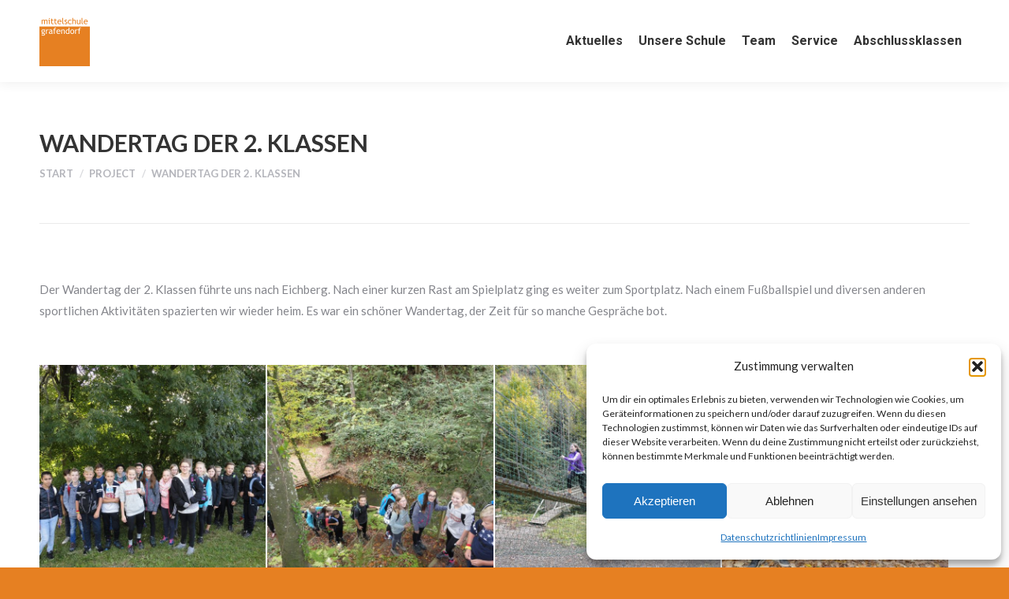

--- FILE ---
content_type: text/html; charset=UTF-8
request_url: https://ms-grafendorf.at/project/wandertag-der-2-klassen/
body_size: 124714
content:
<!DOCTYPE html>
<!--[if !(IE 6) | !(IE 7) | !(IE 8)  ]><!-->
<html lang="de" class="no-js">
<!--<![endif]-->
<head>
	<meta charset="UTF-8" />
				<meta name="viewport" content="width=device-width, initial-scale=1, maximum-scale=1, user-scalable=0"/>
			<meta name="theme-color" content="#e68022"/>	<link rel="profile" href="https://gmpg.org/xfn/11" />
	<title>Wandertag der 2. Klassen &#8211; MS Grafendorf</title>
<meta name='robots' content='max-image-preview:large' />
	<style>img:is([sizes="auto" i], [sizes^="auto," i]) { contain-intrinsic-size: 3000px 1500px }</style>
	<link rel='dns-prefetch' href='//fonts.snmweb.at' />
<link rel="alternate" type="application/rss+xml" title="MS Grafendorf &raquo; Feed" href="https://ms-grafendorf.at/feed/" />
<link rel="alternate" type="application/rss+xml" title="MS Grafendorf &raquo; Kommentar-Feed" href="https://ms-grafendorf.at/comments/feed/" />
<link rel="alternate" type="text/calendar" title="MS Grafendorf &raquo; iCal Feed" href="https://ms-grafendorf.at/kalender/?ical=1" />
<link rel="alternate" type="application/rss+xml" title="MS Grafendorf &raquo; Wandertag der 2. Klassen Kommentar-Feed" href="https://ms-grafendorf.at/project/wandertag-der-2-klassen/feed/" />
<script>
window._wpemojiSettings = {"baseUrl":"https:\/\/s.w.org\/images\/core\/emoji\/16.0.1\/72x72\/","ext":".png","svgUrl":"https:\/\/s.w.org\/images\/core\/emoji\/16.0.1\/svg\/","svgExt":".svg","source":{"concatemoji":"https:\/\/ms-grafendorf.at\/wp-includes\/js\/wp-emoji-release.min.js?ver=6.8.3"}};
/*! This file is auto-generated */
!function(s,n){var o,i,e;function c(e){try{var t={supportTests:e,timestamp:(new Date).valueOf()};sessionStorage.setItem(o,JSON.stringify(t))}catch(e){}}function p(e,t,n){e.clearRect(0,0,e.canvas.width,e.canvas.height),e.fillText(t,0,0);var t=new Uint32Array(e.getImageData(0,0,e.canvas.width,e.canvas.height).data),a=(e.clearRect(0,0,e.canvas.width,e.canvas.height),e.fillText(n,0,0),new Uint32Array(e.getImageData(0,0,e.canvas.width,e.canvas.height).data));return t.every(function(e,t){return e===a[t]})}function u(e,t){e.clearRect(0,0,e.canvas.width,e.canvas.height),e.fillText(t,0,0);for(var n=e.getImageData(16,16,1,1),a=0;a<n.data.length;a++)if(0!==n.data[a])return!1;return!0}function f(e,t,n,a){switch(t){case"flag":return n(e,"\ud83c\udff3\ufe0f\u200d\u26a7\ufe0f","\ud83c\udff3\ufe0f\u200b\u26a7\ufe0f")?!1:!n(e,"\ud83c\udde8\ud83c\uddf6","\ud83c\udde8\u200b\ud83c\uddf6")&&!n(e,"\ud83c\udff4\udb40\udc67\udb40\udc62\udb40\udc65\udb40\udc6e\udb40\udc67\udb40\udc7f","\ud83c\udff4\u200b\udb40\udc67\u200b\udb40\udc62\u200b\udb40\udc65\u200b\udb40\udc6e\u200b\udb40\udc67\u200b\udb40\udc7f");case"emoji":return!a(e,"\ud83e\udedf")}return!1}function g(e,t,n,a){var r="undefined"!=typeof WorkerGlobalScope&&self instanceof WorkerGlobalScope?new OffscreenCanvas(300,150):s.createElement("canvas"),o=r.getContext("2d",{willReadFrequently:!0}),i=(o.textBaseline="top",o.font="600 32px Arial",{});return e.forEach(function(e){i[e]=t(o,e,n,a)}),i}function t(e){var t=s.createElement("script");t.src=e,t.defer=!0,s.head.appendChild(t)}"undefined"!=typeof Promise&&(o="wpEmojiSettingsSupports",i=["flag","emoji"],n.supports={everything:!0,everythingExceptFlag:!0},e=new Promise(function(e){s.addEventListener("DOMContentLoaded",e,{once:!0})}),new Promise(function(t){var n=function(){try{var e=JSON.parse(sessionStorage.getItem(o));if("object"==typeof e&&"number"==typeof e.timestamp&&(new Date).valueOf()<e.timestamp+604800&&"object"==typeof e.supportTests)return e.supportTests}catch(e){}return null}();if(!n){if("undefined"!=typeof Worker&&"undefined"!=typeof OffscreenCanvas&&"undefined"!=typeof URL&&URL.createObjectURL&&"undefined"!=typeof Blob)try{var e="postMessage("+g.toString()+"("+[JSON.stringify(i),f.toString(),p.toString(),u.toString()].join(",")+"));",a=new Blob([e],{type:"text/javascript"}),r=new Worker(URL.createObjectURL(a),{name:"wpTestEmojiSupports"});return void(r.onmessage=function(e){c(n=e.data),r.terminate(),t(n)})}catch(e){}c(n=g(i,f,p,u))}t(n)}).then(function(e){for(var t in e)n.supports[t]=e[t],n.supports.everything=n.supports.everything&&n.supports[t],"flag"!==t&&(n.supports.everythingExceptFlag=n.supports.everythingExceptFlag&&n.supports[t]);n.supports.everythingExceptFlag=n.supports.everythingExceptFlag&&!n.supports.flag,n.DOMReady=!1,n.readyCallback=function(){n.DOMReady=!0}}).then(function(){return e}).then(function(){var e;n.supports.everything||(n.readyCallback(),(e=n.source||{}).concatemoji?t(e.concatemoji):e.wpemoji&&e.twemoji&&(t(e.twemoji),t(e.wpemoji)))}))}((window,document),window._wpemojiSettings);
</script>
<style id='wp-emoji-styles-inline-css'>

	img.wp-smiley, img.emoji {
		display: inline !important;
		border: none !important;
		box-shadow: none !important;
		height: 1em !important;
		width: 1em !important;
		margin: 0 0.07em !important;
		vertical-align: -0.1em !important;
		background: none !important;
		padding: 0 !important;
	}
</style>
<link rel='stylesheet' id='wp-block-library-css' href='https://ms-grafendorf.at/wp-includes/css/dist/block-library/style.min.css?ver=6.8.3' media='all' />
<style id='wp-block-library-theme-inline-css'>
.wp-block-audio :where(figcaption){color:#555;font-size:13px;text-align:center}.is-dark-theme .wp-block-audio :where(figcaption){color:#ffffffa6}.wp-block-audio{margin:0 0 1em}.wp-block-code{border:1px solid #ccc;border-radius:4px;font-family:Menlo,Consolas,monaco,monospace;padding:.8em 1em}.wp-block-embed :where(figcaption){color:#555;font-size:13px;text-align:center}.is-dark-theme .wp-block-embed :where(figcaption){color:#ffffffa6}.wp-block-embed{margin:0 0 1em}.blocks-gallery-caption{color:#555;font-size:13px;text-align:center}.is-dark-theme .blocks-gallery-caption{color:#ffffffa6}:root :where(.wp-block-image figcaption){color:#555;font-size:13px;text-align:center}.is-dark-theme :root :where(.wp-block-image figcaption){color:#ffffffa6}.wp-block-image{margin:0 0 1em}.wp-block-pullquote{border-bottom:4px solid;border-top:4px solid;color:currentColor;margin-bottom:1.75em}.wp-block-pullquote cite,.wp-block-pullquote footer,.wp-block-pullquote__citation{color:currentColor;font-size:.8125em;font-style:normal;text-transform:uppercase}.wp-block-quote{border-left:.25em solid;margin:0 0 1.75em;padding-left:1em}.wp-block-quote cite,.wp-block-quote footer{color:currentColor;font-size:.8125em;font-style:normal;position:relative}.wp-block-quote:where(.has-text-align-right){border-left:none;border-right:.25em solid;padding-left:0;padding-right:1em}.wp-block-quote:where(.has-text-align-center){border:none;padding-left:0}.wp-block-quote.is-large,.wp-block-quote.is-style-large,.wp-block-quote:where(.is-style-plain){border:none}.wp-block-search .wp-block-search__label{font-weight:700}.wp-block-search__button{border:1px solid #ccc;padding:.375em .625em}:where(.wp-block-group.has-background){padding:1.25em 2.375em}.wp-block-separator.has-css-opacity{opacity:.4}.wp-block-separator{border:none;border-bottom:2px solid;margin-left:auto;margin-right:auto}.wp-block-separator.has-alpha-channel-opacity{opacity:1}.wp-block-separator:not(.is-style-wide):not(.is-style-dots){width:100px}.wp-block-separator.has-background:not(.is-style-dots){border-bottom:none;height:1px}.wp-block-separator.has-background:not(.is-style-wide):not(.is-style-dots){height:2px}.wp-block-table{margin:0 0 1em}.wp-block-table td,.wp-block-table th{word-break:normal}.wp-block-table :where(figcaption){color:#555;font-size:13px;text-align:center}.is-dark-theme .wp-block-table :where(figcaption){color:#ffffffa6}.wp-block-video :where(figcaption){color:#555;font-size:13px;text-align:center}.is-dark-theme .wp-block-video :where(figcaption){color:#ffffffa6}.wp-block-video{margin:0 0 1em}:root :where(.wp-block-template-part.has-background){margin-bottom:0;margin-top:0;padding:1.25em 2.375em}
</style>
<style id='classic-theme-styles-inline-css'>
/*! This file is auto-generated */
.wp-block-button__link{color:#fff;background-color:#32373c;border-radius:9999px;box-shadow:none;text-decoration:none;padding:calc(.667em + 2px) calc(1.333em + 2px);font-size:1.125em}.wp-block-file__button{background:#32373c;color:#fff;text-decoration:none}
</style>
<style id='global-styles-inline-css'>
:root{--wp--preset--aspect-ratio--square: 1;--wp--preset--aspect-ratio--4-3: 4/3;--wp--preset--aspect-ratio--3-4: 3/4;--wp--preset--aspect-ratio--3-2: 3/2;--wp--preset--aspect-ratio--2-3: 2/3;--wp--preset--aspect-ratio--16-9: 16/9;--wp--preset--aspect-ratio--9-16: 9/16;--wp--preset--color--black: #000000;--wp--preset--color--cyan-bluish-gray: #abb8c3;--wp--preset--color--white: #FFF;--wp--preset--color--pale-pink: #f78da7;--wp--preset--color--vivid-red: #cf2e2e;--wp--preset--color--luminous-vivid-orange: #ff6900;--wp--preset--color--luminous-vivid-amber: #fcb900;--wp--preset--color--light-green-cyan: #7bdcb5;--wp--preset--color--vivid-green-cyan: #00d084;--wp--preset--color--pale-cyan-blue: #8ed1fc;--wp--preset--color--vivid-cyan-blue: #0693e3;--wp--preset--color--vivid-purple: #9b51e0;--wp--preset--color--accent: #e68022;--wp--preset--color--dark-gray: #111;--wp--preset--color--light-gray: #767676;--wp--preset--gradient--vivid-cyan-blue-to-vivid-purple: linear-gradient(135deg,rgba(6,147,227,1) 0%,rgb(155,81,224) 100%);--wp--preset--gradient--light-green-cyan-to-vivid-green-cyan: linear-gradient(135deg,rgb(122,220,180) 0%,rgb(0,208,130) 100%);--wp--preset--gradient--luminous-vivid-amber-to-luminous-vivid-orange: linear-gradient(135deg,rgba(252,185,0,1) 0%,rgba(255,105,0,1) 100%);--wp--preset--gradient--luminous-vivid-orange-to-vivid-red: linear-gradient(135deg,rgba(255,105,0,1) 0%,rgb(207,46,46) 100%);--wp--preset--gradient--very-light-gray-to-cyan-bluish-gray: linear-gradient(135deg,rgb(238,238,238) 0%,rgb(169,184,195) 100%);--wp--preset--gradient--cool-to-warm-spectrum: linear-gradient(135deg,rgb(74,234,220) 0%,rgb(151,120,209) 20%,rgb(207,42,186) 40%,rgb(238,44,130) 60%,rgb(251,105,98) 80%,rgb(254,248,76) 100%);--wp--preset--gradient--blush-light-purple: linear-gradient(135deg,rgb(255,206,236) 0%,rgb(152,150,240) 100%);--wp--preset--gradient--blush-bordeaux: linear-gradient(135deg,rgb(254,205,165) 0%,rgb(254,45,45) 50%,rgb(107,0,62) 100%);--wp--preset--gradient--luminous-dusk: linear-gradient(135deg,rgb(255,203,112) 0%,rgb(199,81,192) 50%,rgb(65,88,208) 100%);--wp--preset--gradient--pale-ocean: linear-gradient(135deg,rgb(255,245,203) 0%,rgb(182,227,212) 50%,rgb(51,167,181) 100%);--wp--preset--gradient--electric-grass: linear-gradient(135deg,rgb(202,248,128) 0%,rgb(113,206,126) 100%);--wp--preset--gradient--midnight: linear-gradient(135deg,rgb(2,3,129) 0%,rgb(40,116,252) 100%);--wp--preset--font-size--small: 13px;--wp--preset--font-size--medium: 20px;--wp--preset--font-size--large: 36px;--wp--preset--font-size--x-large: 42px;--wp--preset--spacing--20: 0.44rem;--wp--preset--spacing--30: 0.67rem;--wp--preset--spacing--40: 1rem;--wp--preset--spacing--50: 1.5rem;--wp--preset--spacing--60: 2.25rem;--wp--preset--spacing--70: 3.38rem;--wp--preset--spacing--80: 5.06rem;--wp--preset--shadow--natural: 6px 6px 9px rgba(0, 0, 0, 0.2);--wp--preset--shadow--deep: 12px 12px 50px rgba(0, 0, 0, 0.4);--wp--preset--shadow--sharp: 6px 6px 0px rgba(0, 0, 0, 0.2);--wp--preset--shadow--outlined: 6px 6px 0px -3px rgba(255, 255, 255, 1), 6px 6px rgba(0, 0, 0, 1);--wp--preset--shadow--crisp: 6px 6px 0px rgba(0, 0, 0, 1);}:where(.is-layout-flex){gap: 0.5em;}:where(.is-layout-grid){gap: 0.5em;}body .is-layout-flex{display: flex;}.is-layout-flex{flex-wrap: wrap;align-items: center;}.is-layout-flex > :is(*, div){margin: 0;}body .is-layout-grid{display: grid;}.is-layout-grid > :is(*, div){margin: 0;}:where(.wp-block-columns.is-layout-flex){gap: 2em;}:where(.wp-block-columns.is-layout-grid){gap: 2em;}:where(.wp-block-post-template.is-layout-flex){gap: 1.25em;}:where(.wp-block-post-template.is-layout-grid){gap: 1.25em;}.has-black-color{color: var(--wp--preset--color--black) !important;}.has-cyan-bluish-gray-color{color: var(--wp--preset--color--cyan-bluish-gray) !important;}.has-white-color{color: var(--wp--preset--color--white) !important;}.has-pale-pink-color{color: var(--wp--preset--color--pale-pink) !important;}.has-vivid-red-color{color: var(--wp--preset--color--vivid-red) !important;}.has-luminous-vivid-orange-color{color: var(--wp--preset--color--luminous-vivid-orange) !important;}.has-luminous-vivid-amber-color{color: var(--wp--preset--color--luminous-vivid-amber) !important;}.has-light-green-cyan-color{color: var(--wp--preset--color--light-green-cyan) !important;}.has-vivid-green-cyan-color{color: var(--wp--preset--color--vivid-green-cyan) !important;}.has-pale-cyan-blue-color{color: var(--wp--preset--color--pale-cyan-blue) !important;}.has-vivid-cyan-blue-color{color: var(--wp--preset--color--vivid-cyan-blue) !important;}.has-vivid-purple-color{color: var(--wp--preset--color--vivid-purple) !important;}.has-black-background-color{background-color: var(--wp--preset--color--black) !important;}.has-cyan-bluish-gray-background-color{background-color: var(--wp--preset--color--cyan-bluish-gray) !important;}.has-white-background-color{background-color: var(--wp--preset--color--white) !important;}.has-pale-pink-background-color{background-color: var(--wp--preset--color--pale-pink) !important;}.has-vivid-red-background-color{background-color: var(--wp--preset--color--vivid-red) !important;}.has-luminous-vivid-orange-background-color{background-color: var(--wp--preset--color--luminous-vivid-orange) !important;}.has-luminous-vivid-amber-background-color{background-color: var(--wp--preset--color--luminous-vivid-amber) !important;}.has-light-green-cyan-background-color{background-color: var(--wp--preset--color--light-green-cyan) !important;}.has-vivid-green-cyan-background-color{background-color: var(--wp--preset--color--vivid-green-cyan) !important;}.has-pale-cyan-blue-background-color{background-color: var(--wp--preset--color--pale-cyan-blue) !important;}.has-vivid-cyan-blue-background-color{background-color: var(--wp--preset--color--vivid-cyan-blue) !important;}.has-vivid-purple-background-color{background-color: var(--wp--preset--color--vivid-purple) !important;}.has-black-border-color{border-color: var(--wp--preset--color--black) !important;}.has-cyan-bluish-gray-border-color{border-color: var(--wp--preset--color--cyan-bluish-gray) !important;}.has-white-border-color{border-color: var(--wp--preset--color--white) !important;}.has-pale-pink-border-color{border-color: var(--wp--preset--color--pale-pink) !important;}.has-vivid-red-border-color{border-color: var(--wp--preset--color--vivid-red) !important;}.has-luminous-vivid-orange-border-color{border-color: var(--wp--preset--color--luminous-vivid-orange) !important;}.has-luminous-vivid-amber-border-color{border-color: var(--wp--preset--color--luminous-vivid-amber) !important;}.has-light-green-cyan-border-color{border-color: var(--wp--preset--color--light-green-cyan) !important;}.has-vivid-green-cyan-border-color{border-color: var(--wp--preset--color--vivid-green-cyan) !important;}.has-pale-cyan-blue-border-color{border-color: var(--wp--preset--color--pale-cyan-blue) !important;}.has-vivid-cyan-blue-border-color{border-color: var(--wp--preset--color--vivid-cyan-blue) !important;}.has-vivid-purple-border-color{border-color: var(--wp--preset--color--vivid-purple) !important;}.has-vivid-cyan-blue-to-vivid-purple-gradient-background{background: var(--wp--preset--gradient--vivid-cyan-blue-to-vivid-purple) !important;}.has-light-green-cyan-to-vivid-green-cyan-gradient-background{background: var(--wp--preset--gradient--light-green-cyan-to-vivid-green-cyan) !important;}.has-luminous-vivid-amber-to-luminous-vivid-orange-gradient-background{background: var(--wp--preset--gradient--luminous-vivid-amber-to-luminous-vivid-orange) !important;}.has-luminous-vivid-orange-to-vivid-red-gradient-background{background: var(--wp--preset--gradient--luminous-vivid-orange-to-vivid-red) !important;}.has-very-light-gray-to-cyan-bluish-gray-gradient-background{background: var(--wp--preset--gradient--very-light-gray-to-cyan-bluish-gray) !important;}.has-cool-to-warm-spectrum-gradient-background{background: var(--wp--preset--gradient--cool-to-warm-spectrum) !important;}.has-blush-light-purple-gradient-background{background: var(--wp--preset--gradient--blush-light-purple) !important;}.has-blush-bordeaux-gradient-background{background: var(--wp--preset--gradient--blush-bordeaux) !important;}.has-luminous-dusk-gradient-background{background: var(--wp--preset--gradient--luminous-dusk) !important;}.has-pale-ocean-gradient-background{background: var(--wp--preset--gradient--pale-ocean) !important;}.has-electric-grass-gradient-background{background: var(--wp--preset--gradient--electric-grass) !important;}.has-midnight-gradient-background{background: var(--wp--preset--gradient--midnight) !important;}.has-small-font-size{font-size: var(--wp--preset--font-size--small) !important;}.has-medium-font-size{font-size: var(--wp--preset--font-size--medium) !important;}.has-large-font-size{font-size: var(--wp--preset--font-size--large) !important;}.has-x-large-font-size{font-size: var(--wp--preset--font-size--x-large) !important;}
:where(.wp-block-post-template.is-layout-flex){gap: 1.25em;}:where(.wp-block-post-template.is-layout-grid){gap: 1.25em;}
:where(.wp-block-columns.is-layout-flex){gap: 2em;}:where(.wp-block-columns.is-layout-grid){gap: 2em;}
:root :where(.wp-block-pullquote){font-size: 1.5em;line-height: 1.6;}
</style>
<link rel='stylesheet' id='cmplz-general-css' href='https://ms-grafendorf.at/wp-content/plugins/complianz-gdpr/assets/css/cookieblocker.min.css?ver=1757596745' media='all' />
<link rel='stylesheet' id='the7-font-css' href='https://ms-grafendorf.at/wp-content/themes/dt-the7/fonts/icomoon-the7-font/icomoon-the7-font.min.css?ver=12.8.1.1' media='all' />
<link rel='stylesheet' id='the7-awesome-fonts-css' href='https://ms-grafendorf.at/wp-content/themes/dt-the7/fonts/FontAwesome/css/all.min.css?ver=12.8.1.1' media='all' />
<link rel='stylesheet' id='the7-awesome-fonts-back-css' href='https://ms-grafendorf.at/wp-content/themes/dt-the7/fonts/FontAwesome/back-compat.min.css?ver=12.8.1.1' media='all' />
<link rel='stylesheet' id='the7-Defaults-css' href='https://ms-grafendorf.at/wp-content/uploads/smile_fonts/Defaults/Defaults.css?ver=6.8.3' media='all' />
<link rel='stylesheet' id='wp-photonav-css' href='https://ms-grafendorf.at/wp-content/plugins/wp-photonav/wp-photonav.css?ver=1.2.0' media='all' />
<link rel='stylesheet' id='dt-web-fonts-css' href='https://fonts.snmweb.at/css?family=Roboto:400,500,600,700%7CLato:400,600,700' media='all' />
<link rel='stylesheet' id='dt-main-css' href='https://ms-grafendorf.at/wp-content/themes/dt-the7/css/main.min.css?ver=12.8.1.1' media='all' />
<style id='dt-main-inline-css'>
body #load {
  display: block;
  height: 100%;
  overflow: hidden;
  position: fixed;
  width: 100%;
  z-index: 9901;
  opacity: 1;
  visibility: visible;
  transition: all .35s ease-out;
}
.load-wrap {
  width: 100%;
  height: 100%;
  background-position: center center;
  background-repeat: no-repeat;
  text-align: center;
  display: -ms-flexbox;
  display: -ms-flex;
  display: flex;
  -ms-align-items: center;
  -ms-flex-align: center;
  align-items: center;
  -ms-flex-flow: column wrap;
  flex-flow: column wrap;
  -ms-flex-pack: center;
  -ms-justify-content: center;
  justify-content: center;
}
.load-wrap > svg {
  position: absolute;
  top: 50%;
  left: 50%;
  transform: translate(-50%,-50%);
}
#load {
  background: var(--the7-elementor-beautiful-loading-bg,rgba(230,128,34,0.33));
  --the7-beautiful-spinner-color2: var(--the7-beautiful-spinner-color,#333333);
}

</style>
<link rel='stylesheet' id='the7-custom-scrollbar-css' href='https://ms-grafendorf.at/wp-content/themes/dt-the7/lib/custom-scrollbar/custom-scrollbar.min.css?ver=12.8.1.1' media='all' />
<link rel='stylesheet' id='the7-wpbakery-css' href='https://ms-grafendorf.at/wp-content/themes/dt-the7/css/wpbakery.min.css?ver=12.8.1.1' media='all' />
<link rel='stylesheet' id='the7-core-css' href='https://ms-grafendorf.at/wp-content/plugins/dt-the7-core/assets/css/post-type.min.css?ver=2.7.12' media='all' />
<link rel='stylesheet' id='the7-css-vars-css' href='https://ms-grafendorf.at/wp-content/uploads/the7-css/css-vars.css?ver=469f8c56ee25' media='all' />
<link rel='stylesheet' id='dt-custom-css' href='https://ms-grafendorf.at/wp-content/uploads/the7-css/custom.css?ver=469f8c56ee25' media='all' />
<link rel='stylesheet' id='dt-media-css' href='https://ms-grafendorf.at/wp-content/uploads/the7-css/media.css?ver=469f8c56ee25' media='all' />
<link rel='stylesheet' id='the7-mega-menu-css' href='https://ms-grafendorf.at/wp-content/uploads/the7-css/mega-menu.css?ver=469f8c56ee25' media='all' />
<link rel='stylesheet' id='the7-elements-albums-portfolio-css' href='https://ms-grafendorf.at/wp-content/uploads/the7-css/the7-elements-albums-portfolio.css?ver=469f8c56ee25' media='all' />
<link rel='stylesheet' id='the7-elements-css' href='https://ms-grafendorf.at/wp-content/uploads/the7-css/post-type-dynamic.css?ver=469f8c56ee25' media='all' />
<link rel='stylesheet' id='style-css' href='https://ms-grafendorf.at/wp-content/themes/dt-the7/style.css?ver=12.8.1.1' media='all' />
<style type="text/css">
#portfolio-archive {
  font-size: 0; }
  #portfolio-archive > .portfolio-archive-item {
    display: inline-block;
    box-sizing: border-box;
    width: 33.333333%; }
    #portfolio-archive > .portfolio-archive-item > a {
      display: block;
      box-sizing: border-box;
      width: 100%;
      padding: 15px 45px;
      font-size: initial;
      text-decoration: none;
      text-align: center; }
    #portfolio-archive > .portfolio-archive-item > a:hover {
      background-color: rgba(0, 0, 0, 0.05); }
/*# sourceMappingURL=https://nms-grafendorf.at/wp-content/codes/scss_67b0da1b27a7c43fda5e1c69bf6424dd0a66c16a.css.map */</style>
<style type="text/css">
#tribe-events-content .tribe-events-tooltip h4, #tribe_events_filters_wrapper .tribe_events_slider_val, .single-tribe_events a.tribe-events-gcal, .single-tribe_events a.tribe-events-ical, #tribe_events_filters_wrapper input[type="submit"], .tribe-events-calendar td.tribe-events-present div[id*="tribe-events-daynum-"] > a {
  color: #e68022; }

.recurring-info-tooltip, .tribe-events-calendar .tribe-events-tooltip, .tribe-events-shortcode.view-week .tribe-events-tooltip, .tribe-events-week .tribe-events-tooltip {
  padding: 0.75em 1em; }
/*# sourceMappingURL=https://nms-grafendorf.at/wp-content/codes/scss_bb616c775de8c4ad29660ad3c56ab566c0291078.css.map */</style>
<style type="text/css">
body.page-id-65, body.page-id-71, body.page-id-119 {
  /* team-ueber-uns/lehrerinnen-und-lehrer/, /team-ueber-uns/schulsprecherin/, /team-ueber-uns/personal/ */ }
  body.page-id-65 .vc-hoverbox-inner, body.page-id-71 .vc-hoverbox-inner, body.page-id-119 .vc-hoverbox-inner {
    min-height: 384px !important; }
body.page-id-65 {
  /* team-ueber-uns/lehrerinnen-und-lehrer/ */ }
  body.page-id-65 .vc-hoverbox-wrapper {
    margin-top: 30px !important; }
body.page-id-78 .vc_btn3.vc_btn3-color-grey.vc_btn3-style-3d {
  background-color: transparent !important;
  color: #e68022 !important;
  box-shadow: none !important;
  border: 3px solid #e68022 !important;
  font-weight: bold !important;
  top: 0 !important; }
  body.page-id-78 .vc_btn3.vc_btn3-color-grey.vc_btn3-style-3d:hover {
    background-color: #e68022 !important;
    color: #fff !important;
    box-shadow: none !important;
    top: 0 !important;
    /* &.home, &.page-id-35 { */ }
body #portfolio-news div.vc_gitem-zone div.vc_gitem-col {
  padding: 0px; }
  body #portfolio-news div.vc_gitem-zone div.vc_gitem-col .vc_gitem-post-data-source-post_title {
    padding: 20px 20px 0; }
    body #portfolio-news div.vc_gitem-zone div.vc_gitem-col .vc_gitem-post-data-source-post_title h4 {
      font-weight: 700; }
  body #portfolio-news div.vc_gitem-zone div.vc_gitem-col .vc_gitem-post-data-source-post_excerpt {
    padding: 0 20px;
    margin-bottom: 20px; }
  body #portfolio-news div.vc_gitem-zone div.vc_gitem-col .vc_btn3-container {
    margin-bottom: 0; }
    body #portfolio-news div.vc_gitem-zone div.vc_gitem-col .vc_btn3-container .vc_btn3 {
      width: 100%;
      border: none !important;
      border-radius: 0;
      background-color: #e68022 !important; }
      body #portfolio-news div.vc_gitem-zone div.vc_gitem-col .vc_btn3-container .vc_btn3:hover {
        background-color: #cc6f1e !important;
        /* }  */ }
body.page-id-65 .vc-hoverbox .vc-hoverbox-block-inner > .vc_custom_heading {
  text-transform: none !important; }

/* Remove sidebar */
.content {
  width: 100% !important; }

.sidebar {
  width: 0% !important; }
/*# sourceMappingURL=https://ms-grafendorf.at/wp-content/codes/scss_8601dca3bfd619dda26e54a5e11f044767963518.css.map */</style>
<style type="text/css">
.branding img, .logo-box img {
  max-height: 64px !important;
  max-width: 64px !important; }

.mobile-branding img {
  max-height: 32px !important;
  width: auto !important; }

#phantom.show-phantom .branding img, #phantom.show-phantom .logo-box img {
  max-width: 343px !important; }
@media screen and (max-width: 1440px) {
  #phantom.show-phantom .branding img, #phantom.show-phantom .logo-box img {
    max-height: 43px !important;
    max-width: 229px !important; } }
@media screen and (max-width: 1140px) {
  #phantom.show-phantom .branding img, #phantom.show-phantom .logo-box img {
    max-height: 32px !important;
    max-width: 172px !important; } }
@media screen and (max-width: 1040px) {
  #phantom.show-phantom .branding img, #phantom.show-phantom .logo-box img {
    max-height: 24px !important;
    max-width: 129px !important; } }

body.home #phantom.hide-phantom .sub-nav {
  background-color: rgba(0, 0, 0, 0.5);
  -webkit-box-shadow: none;
  box-shadow: none; }
  body.home #phantom.hide-phantom .sub-nav li > a .menu-text {
    color: #fff; }
body.home #phantom.hide-phantom .mobile-main-nav .sub-nav li > a {
  padding: 6.5px 30px 6.5px 0 !important;
  background: #fff !important; }
  body.home #phantom.hide-phantom .mobile-main-nav .sub-nav li > a .menu-text {
    color: #333 !important; }

.sub-nav li {
  padding: 0px !important; }
/*# sourceMappingURL=https://nms-grafendorf.at/wp-content/codes/scss_fbabaddd97f815ad841d8df6b02fa78ff43ed3be.css.map */</style>
<style type="text/css">
#home-button-container {
  position: relative;
  top: -70px;
  z-index: 999; }

#home-buttons {
  position: relative;
  font-size: 0;
  z-index: 999;
  top: -64px; }
@media screen and (max-width: 782px) {
  #home-buttons {
    top: 0px !important;
    margin-left: -20px;
    margin-right: -20px; }
    #home-buttons .vc_column-inner {
      padding-left: 0px;
      padding-right: 0px; } }
#home-buttons .home-button {
  position: relative;
  display: inline-block;
  width: 25%;
  font-size: initial;
  box-sizing: border-box;
  padding: 0;
  z-index: 999;
  transition: 0.15s all linear;
  top: 0px; }
  #home-buttons .home-button > a {
    display: block;
    color: #fff;
    text-decoration: none;
    padding: 45px 30px; }
    #home-buttons .home-button > a > span.fa {
      font-size: 64px; }
    #home-buttons .home-button > a > h3 {
      color: #fff;
      margin-top: 18px;
      font-size: 18px; }
  #home-buttons .home-button.home-button-blue > a {
    background-color: #307ad5; }
#home-buttons .home-button.home-button-red > a {
  background-color: #e24f31; }
#home-buttons .home-button.home-button-green > a {
  background-color: #10c45c; }
#home-buttons .home-button.home-button-yellow > a {
  background-color: #fdc735; }
#home-buttons .home-button:hover {
  top: -32px; }
@media screen and (max-width: 782px) {
  #home-buttons .home-button {
    width: 50%;
    top: 0px !important; } }
@media screen and (max-width: 555px) {
  #home-buttons .home-button {
    width: 100%; } }
/*# sourceMappingURL=https://nms-grafendorf.at/wp-content/codes/scss_97d04f3d6a51676304273d4e81b70dd5e655b1c5.css.map */</style>
<style type="text/css">
body.nms-popup-open {
  overflow-y: hidden; }

#nms-popup-overlay {
  position: fixed;
  height: 100vh;
  width: 100vw;
  top: 0;
  left: 0;
  z-index: 100001;
  background-color: rgba(0, 0, 0, 0.5);
  box-sizing: border-box; }

#nms-popup-content {
  position: fixed;
  width: 33.33333vw;
  height: 75vh;
  left: 33.33333vw;
  top: 12.5vh;
  padding: 30px;
  background-color: #fff;
  box-shadow: 0px 0px 50px -25px #000;
  z-index: 100002;
  box-sizing: border-box; }
@media screen and (max-width: 1480px) {
  #nms-popup-content {
    width: 50vw;
    left: 25vw; } }
@media screen and (max-width: 992px) {
  #nms-popup-content {
    width: 75vw;
    left: 12.5vw; } }
@media screen and (max-width: 555px) {
  #nms-popup-content {
    width: 95vw;
    left: 2.5vw; } }
@media screen and (max-height: 800px) {
  #nms-popup-content {
    height: 95vh;
    top: 2.5vh; } }

#nms-popup-close-button {
  position: relative;
  float: right;
  top: -15px;
  right: -15px;
  background-color: #fff;
  font-size: 32px;
  text-decoration: none;
  z-index: 9999; }
/*# sourceMappingURL=https://nms-grafendorf.at/wp-content/codes/scss_7cda389b96df5630cae1153fe7d89ea8fc6b5e6d.css.map */</style>
<style type="text/css">
body.home .tp-caption {
  white-space: pre-wrap !important; }
/*# sourceMappingURL=https://nms-grafendorf.at/wp-content/codes/scss_35b43e9d4518f7c74f78f31771f8efe015d6f143.css.map */</style>
<script src="https://ms-grafendorf.at/wp-includes/js/jquery/jquery.min.js?ver=3.7.1" id="jquery-core-js"></script>
<script src="https://ms-grafendorf.at/wp-includes/js/jquery/jquery-migrate.min.js?ver=3.4.1" id="jquery-migrate-js"></script>
<script type="text/plain" data-service="burst" data-category="statistics" async data-cmplz-src="https://ms-grafendorf.at/wp-content/plugins/burst-statistics/helpers/timeme/timeme.min.js?ver=1757596741" id="burst-timeme-js"></script>
<script src="https://ms-grafendorf.at/wp-includes/js/dist/hooks.min.js?ver=4d63a3d491d11ffd8ac6" id="wp-hooks-js"></script>
<script src="https://ms-grafendorf.at/wp-includes/js/dist/i18n.min.js?ver=5e580eb46a90c2b997e6" id="wp-i18n-js"></script>
<script id="wp-i18n-js-after">
wp.i18n.setLocaleData( { 'text direction\u0004ltr': [ 'ltr' ] } );
</script>
<script src="https://ms-grafendorf.at/wp-includes/js/dist/vendor/wp-polyfill.min.js?ver=3.15.0" id="wp-polyfill-js"></script>
<script src="https://ms-grafendorf.at/wp-includes/js/dist/url.min.js?ver=c2964167dfe2477c14ea" id="wp-url-js"></script>
<script id="wp-api-fetch-js-translations">
( function( domain, translations ) {
	var localeData = translations.locale_data[ domain ] || translations.locale_data.messages;
	localeData[""].domain = domain;
	wp.i18n.setLocaleData( localeData, domain );
} )( "default", {"translation-revision-date":"2025-09-29 01:31:30+0000","generator":"GlotPress\/4.0.1","domain":"messages","locale_data":{"messages":{"":{"domain":"messages","plural-forms":"nplurals=2; plural=n != 1;","lang":"de"},"You are probably offline.":["Du bist wahrscheinlich offline."],"Media upload failed. If this is a photo or a large image, please scale it down and try again.":["Das Hochladen der Mediendatei ist fehlgeschlagen. Wenn es sich um ein Foto oder ein gro\u00dfes Bild handelt, verkleinere es bitte und versuche es erneut."],"The response is not a valid JSON response.":["Die Antwort ist keine g\u00fcltige JSON-Antwort."],"An unknown error occurred.":["Ein unbekannter Fehler ist aufgetreten."]}},"comment":{"reference":"wp-includes\/js\/dist\/api-fetch.js"}} );
</script>
<script src="https://ms-grafendorf.at/wp-includes/js/dist/api-fetch.min.js?ver=3623a576c78df404ff20" id="wp-api-fetch-js"></script>
<script id="wp-api-fetch-js-after">
wp.apiFetch.use( wp.apiFetch.createRootURLMiddleware( "https://ms-grafendorf.at/wp-json/" ) );
wp.apiFetch.nonceMiddleware = wp.apiFetch.createNonceMiddleware( "5c4807b265" );
wp.apiFetch.use( wp.apiFetch.nonceMiddleware );
wp.apiFetch.use( wp.apiFetch.mediaUploadMiddleware );
wp.apiFetch.nonceEndpoint = "https://ms-grafendorf.at/wp-admin/admin-ajax.php?action=rest-nonce";
</script>
<script id="burst-js-extra">
var burst = {"tracking":{"isInitialHit":true,"lastUpdateTimestamp":0,"beacon_url":"https:\/\/ms-grafendorf.at\/wp-content\/plugins\/burst-statistics\/endpoint.php","ajaxUrl":"https:\/\/ms-grafendorf.at\/wp-admin\/admin-ajax.php"},"options":{"cookieless":0,"pageUrl":"https:\/\/ms-grafendorf.at\/project\/wandertag-der-2-klassen\/","beacon_enabled":0,"do_not_track":0,"enable_turbo_mode":0,"track_url_change":0,"cookie_retention_days":30,"debug":0},"goals":{"completed":[],"scriptUrl":"https:\/\/ms-grafendorf.at\/wp-content\/plugins\/burst-statistics\/\/assets\/js\/build\/burst-goals.js?v=1757596741","active":[]},"cache":{"uid":null,"fingerprint":null,"isUserAgent":null,"isDoNotTrack":null,"useCookies":null}};
</script>
<script type="text/plain" data-service="burst" data-category="statistics" async data-cmplz-src="https://ms-grafendorf.at/wp-content/plugins/burst-statistics/assets/js/build/burst.min.js?ver=1757596741" id="burst-js"></script>
<script src="//ms-grafendorf.at/wp-content/plugins/revslider/sr6/assets/js/rbtools.min.js?ver=6.7.37" async id="tp-tools-js"></script>
<script src="//ms-grafendorf.at/wp-content/plugins/revslider/sr6/assets/js/rs6.min.js?ver=6.7.37" async id="revmin-js"></script>
<script src="https://ms-grafendorf.at/wp-includes/js/jquery/ui/core.min.js?ver=1.13.3" id="jquery-ui-core-js"></script>
<script src="https://ms-grafendorf.at/wp-includes/js/jquery/ui/mouse.min.js?ver=1.13.3" id="jquery-ui-mouse-js"></script>
<script src="https://ms-grafendorf.at/wp-includes/js/jquery/ui/draggable.min.js?ver=1.13.3" id="jquery-ui-draggable-js"></script>
<script src="https://ms-grafendorf.at/wp-includes/js/jquery/jquery.ui.touch-punch.js?ver=0.2.2" id="jquery-touch-punch-js"></script>
<script src="https://ms-grafendorf.at/wp-content/plugins/wp-photonav/jquery.photonav.js?ver=1.2.1" id="jquery-photonav-js"></script>
<script id="dt-above-fold-js-extra">
var dtLocal = {"themeUrl":"https:\/\/ms-grafendorf.at\/wp-content\/themes\/dt-the7","passText":"Um diesen gesch\u00fctzten Eintrag anzusehen, geben Sie bitte das Passwort ein:","moreButtonText":{"loading":"Lade...","loadMore":"Mehr laden"},"postID":"4862","ajaxurl":"https:\/\/ms-grafendorf.at\/wp-admin\/admin-ajax.php","REST":{"baseUrl":"https:\/\/ms-grafendorf.at\/wp-json\/the7\/v1","endpoints":{"sendMail":"\/send-mail"}},"contactMessages":{"required":"One or more fields have an error. Please check and try again.","terms":"Please accept the privacy policy.","fillTheCaptchaError":"Please, fill the captcha."},"captchaSiteKey":"","ajaxNonce":"82fc41cc1f","pageData":"","themeSettings":{"smoothScroll":"off","lazyLoading":false,"desktopHeader":{"height":90},"ToggleCaptionEnabled":"disabled","ToggleCaption":"Navigation","floatingHeader":{"showAfter":94,"showMenu":true,"height":60,"logo":{"showLogo":true,"html":"<img class=\" preload-me\" src=\"https:\/\/ms-grafendorf.at\/wp-content\/uploads\/2020\/11\/logo-line-256.png\" srcset=\"https:\/\/ms-grafendorf.at\/wp-content\/uploads\/2020\/11\/logo-line-256.png 512w, https:\/\/ms-grafendorf.at\/wp-content\/uploads\/2020\/11\/logo-line-512.png 1024w\" width=\"512\" height=\"96\"   sizes=\"512px\" alt=\"MS Grafendorf\" \/>","url":"https:\/\/ms-grafendorf.at\/"}},"topLine":{"floatingTopLine":{"logo":{"showLogo":false,"html":""}}},"mobileHeader":{"firstSwitchPoint":990,"secondSwitchPoint":778,"firstSwitchPointHeight":90,"secondSwitchPointHeight":60,"mobileToggleCaptionEnabled":"disabled","mobileToggleCaption":"Menu"},"stickyMobileHeaderFirstSwitch":{"logo":{"html":"<img class=\" preload-me\" src=\"https:\/\/ms-grafendorf.at\/wp-content\/uploads\/2020\/11\/logo-line-256.png\" srcset=\"https:\/\/ms-grafendorf.at\/wp-content\/uploads\/2020\/11\/logo-line-256.png 512w, https:\/\/ms-grafendorf.at\/wp-content\/uploads\/2020\/11\/logo-line-512.png 1024w\" width=\"512\" height=\"96\"   sizes=\"512px\" alt=\"MS Grafendorf\" \/>"}},"stickyMobileHeaderSecondSwitch":{"logo":{"html":"<img class=\" preload-me\" src=\"https:\/\/ms-grafendorf.at\/wp-content\/uploads\/2020\/11\/logo-line-256.png\" srcset=\"https:\/\/ms-grafendorf.at\/wp-content\/uploads\/2020\/11\/logo-line-256.png 512w, https:\/\/ms-grafendorf.at\/wp-content\/uploads\/2020\/11\/logo-line-512.png 1024w\" width=\"512\" height=\"96\"   sizes=\"512px\" alt=\"MS Grafendorf\" \/>"}},"sidebar":{"switchPoint":990},"boxedWidth":"1380px"},"VCMobileScreenWidth":"768"};
var dtShare = {"shareButtonText":{"facebook":"Auf Facebook teilen","twitter":"Share on X","pinterest":"Pin it","linkedin":"Auf LinkedIn teilen","whatsapp":"Auf WhatsApp teilen"},"overlayOpacity":"80"};
</script>
<script src="https://ms-grafendorf.at/wp-content/themes/dt-the7/js/above-the-fold.min.js?ver=12.8.1.1" id="dt-above-fold-js"></script>
<script></script><link rel="https://api.w.org/" href="https://ms-grafendorf.at/wp-json/" /><link rel="alternate" title="JSON" type="application/json" href="https://ms-grafendorf.at/wp-json/wp/v2/dt_portfolio/4862" /><link rel="EditURI" type="application/rsd+xml" title="RSD" href="https://ms-grafendorf.at/xmlrpc.php?rsd" />
<meta name="generator" content="WordPress 6.8.3" />
<link rel="canonical" href="https://ms-grafendorf.at/project/wandertag-der-2-klassen/" />
<link rel='shortlink' href='https://ms-grafendorf.at/?p=4862' />
<link rel="alternate" title="oEmbed (JSON)" type="application/json+oembed" href="https://ms-grafendorf.at/wp-json/oembed/1.0/embed?url=https%3A%2F%2Fms-grafendorf.at%2Fproject%2Fwandertag-der-2-klassen%2F" />
<link rel="alternate" title="oEmbed (XML)" type="text/xml+oembed" href="https://ms-grafendorf.at/wp-json/oembed/1.0/embed?url=https%3A%2F%2Fms-grafendorf.at%2Fproject%2Fwandertag-der-2-klassen%2F&#038;format=xml" />
<meta name="tec-api-version" content="v1"><meta name="tec-api-origin" content="https://ms-grafendorf.at"><link rel="alternate" href="https://ms-grafendorf.at/wp-json/tribe/events/v1/" />			<style>.cmplz-hidden {
					display: none !important;
				}</style><meta property="og:site_name" content="MS Grafendorf" />
<meta property="og:title" content="Wandertag der 2. Klassen" />
<meta property="og:image" content="https://ms-grafendorf.at/wp-content/uploads/2017/11/DSC01158.jpg" />
<meta property="og:url" content="https://ms-grafendorf.at/project/wandertag-der-2-klassen/" />
<meta property="og:type" content="article" />
<meta name="generator" content="Powered by WPBakery Page Builder - drag and drop page builder for WordPress."/>
<meta name="generator" content="Powered by Slider Revolution 6.7.37 - responsive, Mobile-Friendly Slider Plugin for WordPress with comfortable drag and drop interface." />
<script type="text/javascript" id="the7-loader-script">
document.addEventListener("DOMContentLoaded", function(event) {
	var load = document.getElementById("load");
	if(!load.classList.contains('loader-removed')){
		var removeLoading = setTimeout(function() {
			load.className += " loader-removed";
		}, 300);
	}
});
</script>
		<link rel="icon" href="https://ms-grafendorf.at/wp-content/uploads/2017/11/favicon.png" type="image/png" sizes="16x16"/><link rel="icon" href="https://ms-grafendorf.at/wp-content/uploads/2017/11/favicon.png" type="image/png" sizes="32x32"/><link rel="apple-touch-icon" href="https://ms-grafendorf.at/wp-content/uploads/2017/11/favicon.png"><link rel="apple-touch-icon" sizes="76x76" href="https://ms-grafendorf.at/wp-content/uploads/2017/11/favicon.png"><link rel="apple-touch-icon" sizes="120x120" href="https://ms-grafendorf.at/wp-content/uploads/2017/11/favicon.png"><link rel="apple-touch-icon" sizes="152x152" href="https://ms-grafendorf.at/wp-content/uploads/2017/11/favicon.png"><script>function setREVStartSize(e){
			//window.requestAnimationFrame(function() {
				window.RSIW = window.RSIW===undefined ? window.innerWidth : window.RSIW;
				window.RSIH = window.RSIH===undefined ? window.innerHeight : window.RSIH;
				try {
					var pw = document.getElementById(e.c).parentNode.offsetWidth,
						newh;
					pw = pw===0 || isNaN(pw) || (e.l=="fullwidth" || e.layout=="fullwidth") ? window.RSIW : pw;
					e.tabw = e.tabw===undefined ? 0 : parseInt(e.tabw);
					e.thumbw = e.thumbw===undefined ? 0 : parseInt(e.thumbw);
					e.tabh = e.tabh===undefined ? 0 : parseInt(e.tabh);
					e.thumbh = e.thumbh===undefined ? 0 : parseInt(e.thumbh);
					e.tabhide = e.tabhide===undefined ? 0 : parseInt(e.tabhide);
					e.thumbhide = e.thumbhide===undefined ? 0 : parseInt(e.thumbhide);
					e.mh = e.mh===undefined || e.mh=="" || e.mh==="auto" ? 0 : parseInt(e.mh,0);
					if(e.layout==="fullscreen" || e.l==="fullscreen")
						newh = Math.max(e.mh,window.RSIH);
					else{
						e.gw = Array.isArray(e.gw) ? e.gw : [e.gw];
						for (var i in e.rl) if (e.gw[i]===undefined || e.gw[i]===0) e.gw[i] = e.gw[i-1];
						e.gh = e.el===undefined || e.el==="" || (Array.isArray(e.el) && e.el.length==0)? e.gh : e.el;
						e.gh = Array.isArray(e.gh) ? e.gh : [e.gh];
						for (var i in e.rl) if (e.gh[i]===undefined || e.gh[i]===0) e.gh[i] = e.gh[i-1];
											
						var nl = new Array(e.rl.length),
							ix = 0,
							sl;
						e.tabw = e.tabhide>=pw ? 0 : e.tabw;
						e.thumbw = e.thumbhide>=pw ? 0 : e.thumbw;
						e.tabh = e.tabhide>=pw ? 0 : e.tabh;
						e.thumbh = e.thumbhide>=pw ? 0 : e.thumbh;
						for (var i in e.rl) nl[i] = e.rl[i]<window.RSIW ? 0 : e.rl[i];
						sl = nl[0];
						for (var i in nl) if (sl>nl[i] && nl[i]>0) { sl = nl[i]; ix=i;}
						var m = pw>(e.gw[ix]+e.tabw+e.thumbw) ? 1 : (pw-(e.tabw+e.thumbw)) / (e.gw[ix]);
						newh =  (e.gh[ix] * m) + (e.tabh + e.thumbh);
					}
					var el = document.getElementById(e.c);
					if (el!==null && el) el.style.height = newh+"px";
					el = document.getElementById(e.c+"_wrapper");
					if (el!==null && el) {
						el.style.height = newh+"px";
						el.style.display = "block";
					}
				} catch(e){
					console.log("Failure at Presize of Slider:" + e)
				}
			//});
		  };</script>
<noscript><style> .wpb_animate_when_almost_visible { opacity: 1; }</style></noscript></head>
<body data-cmplz=1 id="the7-body" class="wp-singular dt_portfolio-template-default single single-portfolio postid-4862 wp-embed-responsive wp-theme-dt-the7 the7-core-ver-2.7.12 tribe-no-js boxed-layout dt-responsive-on right-mobile-menu-close-icon ouside-menu-close-icon mobile-hamburger-close-bg-enable mobile-hamburger-close-bg-hover-enable  fade-medium-mobile-menu-close-icon fade-medium-menu-close-icon srcset-enabled btn-flat custom-btn-color custom-btn-hover-color shadow-element-decoration phantom-fade phantom-shadow-decoration phantom-custom-logo-on floating-mobile-menu-icon top-header first-switch-logo-left first-switch-menu-right second-switch-logo-left second-switch-menu-right layzr-loading-on no-avatars popup-message-style the7-ver-12.8.1.1 dt-fa-compatibility wpb-js-composer js-comp-ver-8.6.1 vc_responsive">
<!-- The7 12.8.1.1 -->
<div id="load" class="spinner-loader">
	<div class="load-wrap"><style type="text/css">
    [class*="the7-spinner-animate-"]{
        animation: spinner-animation 1s cubic-bezier(1,1,1,1) infinite;
        x:46.5px;
        y:40px;
        width:7px;
        height:20px;
        fill:var(--the7-beautiful-spinner-color2);
        opacity: 0.2;
    }
    .the7-spinner-animate-2{
        animation-delay: 0.083s;
    }
    .the7-spinner-animate-3{
        animation-delay: 0.166s;
    }
    .the7-spinner-animate-4{
         animation-delay: 0.25s;
    }
    .the7-spinner-animate-5{
         animation-delay: 0.33s;
    }
    .the7-spinner-animate-6{
         animation-delay: 0.416s;
    }
    .the7-spinner-animate-7{
         animation-delay: 0.5s;
    }
    .the7-spinner-animate-8{
         animation-delay: 0.58s;
    }
    .the7-spinner-animate-9{
         animation-delay: 0.666s;
    }
    .the7-spinner-animate-10{
         animation-delay: 0.75s;
    }
    .the7-spinner-animate-11{
        animation-delay: 0.83s;
    }
    .the7-spinner-animate-12{
        animation-delay: 0.916s;
    }
    @keyframes spinner-animation{
        from {
            opacity: 1;
        }
        to{
            opacity: 0;
        }
    }
</style>
<svg width="75px" height="75px" xmlns="http://www.w3.org/2000/svg" viewBox="0 0 100 100" preserveAspectRatio="xMidYMid">
	<rect class="the7-spinner-animate-1" rx="5" ry="5" transform="rotate(0 50 50) translate(0 -30)"></rect>
	<rect class="the7-spinner-animate-2" rx="5" ry="5" transform="rotate(30 50 50) translate(0 -30)"></rect>
	<rect class="the7-spinner-animate-3" rx="5" ry="5" transform="rotate(60 50 50) translate(0 -30)"></rect>
	<rect class="the7-spinner-animate-4" rx="5" ry="5" transform="rotate(90 50 50) translate(0 -30)"></rect>
	<rect class="the7-spinner-animate-5" rx="5" ry="5" transform="rotate(120 50 50) translate(0 -30)"></rect>
	<rect class="the7-spinner-animate-6" rx="5" ry="5" transform="rotate(150 50 50) translate(0 -30)"></rect>
	<rect class="the7-spinner-animate-7" rx="5" ry="5" transform="rotate(180 50 50) translate(0 -30)"></rect>
	<rect class="the7-spinner-animate-8" rx="5" ry="5" transform="rotate(210 50 50) translate(0 -30)"></rect>
	<rect class="the7-spinner-animate-9" rx="5" ry="5" transform="rotate(240 50 50) translate(0 -30)"></rect>
	<rect class="the7-spinner-animate-10" rx="5" ry="5" transform="rotate(270 50 50) translate(0 -30)"></rect>
	<rect class="the7-spinner-animate-11" rx="5" ry="5" transform="rotate(300 50 50) translate(0 -30)"></rect>
	<rect class="the7-spinner-animate-12" rx="5" ry="5" transform="rotate(330 50 50) translate(0 -30)"></rect>
</svg></div>
</div>
<div id="page" class="boxed">
	<a class="skip-link screen-reader-text" href="#content">Zum Inhalt springen</a>

<div class="masthead inline-header right full-height shadow-decoration shadow-mobile-header-decoration small-mobile-menu-icon mobile-menu-icon-bg-on mobile-menu-icon-hover-bg-on dt-parent-menu-clickable show-sub-menu-on-hover show-device-logo show-mobile-logo" >

	<div class="top-bar line-content top-bar-empty">
	<div class="top-bar-bg" ></div>
	<div class="mini-widgets left-widgets"></div><div class="mini-widgets right-widgets"></div></div>

	<header class="header-bar" role="banner">

		<div class="branding">
	<div id="site-title" class="assistive-text">MS Grafendorf</div>
	<div id="site-description" class="assistive-text"></div>
	<a class="" href="https://ms-grafendorf.at/"><img class=" preload-me" src="https://ms-grafendorf.at/wp-content/uploads/2020/11/logo-256.png" srcset="https://ms-grafendorf.at/wp-content/uploads/2020/11/logo-256.png 256w, https://ms-grafendorf.at/wp-content/uploads/2020/11/logo-512.png 512w" width="256" height="256"   sizes="256px" alt="MS Grafendorf" /><img class="mobile-logo preload-me" src="https://ms-grafendorf.at/wp-content/uploads/2020/11/logo-line-256.png" srcset="https://ms-grafendorf.at/wp-content/uploads/2020/11/logo-line-256.png 512w, https://ms-grafendorf.at/wp-content/uploads/2020/11/logo-line-512.png 1024w" width="512" height="96"   sizes="512px" alt="MS Grafendorf" /></a></div>

		<ul id="primary-menu" class="main-nav underline-decoration l-to-r-line"><li class="menu-item menu-item-type-post_type menu-item-object-page menu-item-has-children menu-item-8323 first has-children depth-0"><a href='https://ms-grafendorf.at/aktuelles/news/' data-level='1' aria-haspopup='true' aria-expanded='false'><span class="menu-item-text"><span class="menu-text">Aktuelles</span></span></a><ul class="sub-nav level-arrows-on" role="group"><li class="menu-item menu-item-type-custom menu-item-object-custom menu-item-4651 first depth-1"><a href='/kalender/' data-level='2'><span class="menu-item-text"><span class="menu-text">Kalender</span></span></a></li> <li class="menu-item menu-item-type-post_type menu-item-object-page menu-item-101 depth-1"><a href='https://ms-grafendorf.at/aktuelles/news/' data-level='2'><span class="menu-item-text"><span class="menu-text">News</span></span></a></li> <li class="menu-item menu-item-type-post_type menu-item-object-page menu-item-5121 depth-1"><a href='https://ms-grafendorf.at/aktuelles/archiv/' data-level='2'><span class="menu-item-text"><span class="menu-text">Archiv</span></span></a></li> </ul></li> <li class="menu-item menu-item-type-post_type menu-item-object-page menu-item-has-children menu-item-102 has-children depth-0"><a href='https://ms-grafendorf.at/schulportraet/' data-level='1' aria-haspopup='true' aria-expanded='false'><span class="menu-item-text"><span class="menu-text">Unsere Schule</span></span></a><ul class="sub-nav level-arrows-on" role="group"><li class="menu-item menu-item-type-post_type menu-item-object-page menu-item-105 first depth-1"><a href='https://ms-grafendorf.at/schulportraet/portraet-der-nms-grafendorf/' data-level='2'><span class="menu-item-text"><span class="menu-text">Chronik</span></span></a></li> <li class="menu-item menu-item-type-post_type menu-item-object-page menu-item-9593 depth-1"><a href='https://ms-grafendorf.at/schulportraet/schwerpunkte-entwurf/' data-level='2'><span class="menu-item-text"><span class="menu-text">Schwerpunkte</span></span></a></li> <li class="menu-item menu-item-type-post_type menu-item-object-page menu-item-103 depth-1"><a href='https://ms-grafendorf.at/schulportraet/modell-nms/' data-level='2'><span class="menu-item-text"><span class="menu-text">Kompetenzorientierte Leistungsbeurteilung</span></span></a></li> <li class="menu-item menu-item-type-post_type menu-item-object-page menu-item-5322 depth-1"><a href='https://ms-grafendorf.at/schulportraet/schulrundgang/' data-level='2'><span class="menu-item-text"><span class="menu-text">Schulrundgang</span></span></a></li> </ul></li> <li class="menu-item menu-item-type-post_type menu-item-object-page menu-item-has-children menu-item-112 has-children depth-0"><a href='https://ms-grafendorf.at/team-ueber-uns/' data-level='1' aria-haspopup='true' aria-expanded='false'><span class="menu-item-text"><span class="menu-text">Team</span></span></a><ul class="sub-nav level-arrows-on" role="group"><li class="menu-item menu-item-type-post_type menu-item-object-page menu-item-113 first depth-1"><a href='https://ms-grafendorf.at/team-ueber-uns/direktor/' data-level='2'><span class="menu-item-text"><span class="menu-text">Direktion</span></span></a></li> <li class="menu-item menu-item-type-post_type menu-item-object-page menu-item-116 depth-1"><a href='https://ms-grafendorf.at/team-ueber-uns/lehrerinnen-und-lehrer/' data-level='2'><span class="menu-item-text"><span class="menu-text">Lehrerinnen und Lehrer</span></span></a></li> <li class="menu-item menu-item-type-post_type menu-item-object-page menu-item-118 depth-1"><a href='https://ms-grafendorf.at/team-ueber-uns/schulsozialarbeiterin/' data-level='2'><span class="menu-item-text"><span class="menu-text">Schulsozialarbeit</span></span></a></li> <li class="menu-item menu-item-type-post_type menu-item-object-page menu-item-9988 depth-1"><a href='https://ms-grafendorf.at/nachmittagsbetreuung/' data-level='2'><span class="menu-item-text"><span class="menu-text">Nachmittagsbetreuung</span></span></a></li> <li class="menu-item menu-item-type-post_type menu-item-object-page menu-item-6678 depth-1"><a href='https://ms-grafendorf.at/team-ueber-uns/beratungseinrichtungen/' data-level='2'><span class="menu-item-text"><span class="menu-text">Beratungseinrichtungen</span></span></a></li> <li class="menu-item menu-item-type-post_type menu-item-object-page menu-item-114 depth-1"><a href='https://ms-grafendorf.at/team-ueber-uns/klassen/' data-level='2'><span class="menu-item-text"><span class="menu-text">Klassen</span></span></a></li> <li class="menu-item menu-item-type-post_type menu-item-object-page menu-item-121 depth-1"><a href='https://ms-grafendorf.at/team-ueber-uns/schulsprecherin/' data-level='2'><span class="menu-item-text"><span class="menu-text">Schulsprecher/in</span></span></a></li> <li class="menu-item menu-item-type-post_type menu-item-object-page menu-item-115 depth-1"><a href='https://ms-grafendorf.at/team-ueber-uns/klassenelternvertreter/' data-level='2'><span class="menu-item-text"><span class="menu-text">KlassenelternvertreterInnen</span></span></a></li> <li class="menu-item menu-item-type-post_type menu-item-object-page menu-item-117 depth-1"><a href='https://ms-grafendorf.at/team-ueber-uns/personal/' data-level='2'><span class="menu-item-text"><span class="menu-text">Schulpersonal</span></span></a></li> </ul></li> <li class="menu-item menu-item-type-post_type menu-item-object-page menu-item-has-children menu-item-106 has-children depth-0"><a href='https://ms-grafendorf.at/service/' data-level='1' aria-haspopup='true' aria-expanded='false'><span class="menu-item-text"><span class="menu-text">Service</span></span></a><ul class="sub-nav level-arrows-on" role="group"><li class="menu-item menu-item-type-post_type menu-item-object-page menu-item-110 first depth-1"><a href='https://ms-grafendorf.at/service/unterrichtszeiten/' data-level='2'><span class="menu-item-text"><span class="menu-text">Unterrichtszeiten</span></span></a></li> <li class="menu-item menu-item-type-post_type menu-item-object-page menu-item-109 depth-1"><a href='https://ms-grafendorf.at/service/sprechstunden-der-leherinnen-und-lehrer/' data-level='2'><span class="menu-item-text"><span class="menu-text">Sprechstunden der Lehrerinnen und Lehrer</span></span></a></li> <li class="menu-item menu-item-type-post_type menu-item-object-page menu-item-123 depth-1"><a href='https://ms-grafendorf.at/service-2/downloads/' data-level='2'><span class="menu-item-text"><span class="menu-text">Downloads</span></span></a></li> <li class="menu-item menu-item-type-post_type menu-item-object-page menu-item-111 depth-1"><a href='https://ms-grafendorf.at/service/verhaltensvereinbarungen/' data-level='2'><span class="menu-item-text"><span class="menu-text">Schul- und Hausordnung</span></span></a></li> </ul></li> <li class="menu-item menu-item-type-post_type menu-item-object-page menu-item-7802 last depth-0"><a href='https://ms-grafendorf.at/absolventinnen-und-absolventen/' data-level='1'><span class="menu-item-text"><span class="menu-text">Abschlussklassen</span></span></a></li> </ul>
		
	</header>

</div>
<div role="navigation" aria-label="Main Menu" class="dt-mobile-header mobile-menu-show-divider">
	<div class="dt-close-mobile-menu-icon" aria-label="Close" role="button" tabindex="0"><div class="close-line-wrap"><span class="close-line"></span><span class="close-line"></span><span class="close-line"></span></div></div>	<ul id="mobile-menu" class="mobile-main-nav">
		<li class="menu-item menu-item-type-post_type menu-item-object-page menu-item-has-children menu-item-8323 first has-children depth-0"><a href='https://ms-grafendorf.at/aktuelles/news/' data-level='1' aria-haspopup='true' aria-expanded='false'><span class="menu-item-text"><span class="menu-text">Aktuelles</span></span></a><ul class="sub-nav level-arrows-on" role="group"><li class="menu-item menu-item-type-custom menu-item-object-custom menu-item-4651 first depth-1"><a href='/kalender/' data-level='2'><span class="menu-item-text"><span class="menu-text">Kalender</span></span></a></li> <li class="menu-item menu-item-type-post_type menu-item-object-page menu-item-101 depth-1"><a href='https://ms-grafendorf.at/aktuelles/news/' data-level='2'><span class="menu-item-text"><span class="menu-text">News</span></span></a></li> <li class="menu-item menu-item-type-post_type menu-item-object-page menu-item-5121 depth-1"><a href='https://ms-grafendorf.at/aktuelles/archiv/' data-level='2'><span class="menu-item-text"><span class="menu-text">Archiv</span></span></a></li> </ul></li> <li class="menu-item menu-item-type-post_type menu-item-object-page menu-item-has-children menu-item-102 has-children depth-0"><a href='https://ms-grafendorf.at/schulportraet/' data-level='1' aria-haspopup='true' aria-expanded='false'><span class="menu-item-text"><span class="menu-text">Unsere Schule</span></span></a><ul class="sub-nav level-arrows-on" role="group"><li class="menu-item menu-item-type-post_type menu-item-object-page menu-item-105 first depth-1"><a href='https://ms-grafendorf.at/schulportraet/portraet-der-nms-grafendorf/' data-level='2'><span class="menu-item-text"><span class="menu-text">Chronik</span></span></a></li> <li class="menu-item menu-item-type-post_type menu-item-object-page menu-item-9593 depth-1"><a href='https://ms-grafendorf.at/schulportraet/schwerpunkte-entwurf/' data-level='2'><span class="menu-item-text"><span class="menu-text">Schwerpunkte</span></span></a></li> <li class="menu-item menu-item-type-post_type menu-item-object-page menu-item-103 depth-1"><a href='https://ms-grafendorf.at/schulportraet/modell-nms/' data-level='2'><span class="menu-item-text"><span class="menu-text">Kompetenzorientierte Leistungsbeurteilung</span></span></a></li> <li class="menu-item menu-item-type-post_type menu-item-object-page menu-item-5322 depth-1"><a href='https://ms-grafendorf.at/schulportraet/schulrundgang/' data-level='2'><span class="menu-item-text"><span class="menu-text">Schulrundgang</span></span></a></li> </ul></li> <li class="menu-item menu-item-type-post_type menu-item-object-page menu-item-has-children menu-item-112 has-children depth-0"><a href='https://ms-grafendorf.at/team-ueber-uns/' data-level='1' aria-haspopup='true' aria-expanded='false'><span class="menu-item-text"><span class="menu-text">Team</span></span></a><ul class="sub-nav level-arrows-on" role="group"><li class="menu-item menu-item-type-post_type menu-item-object-page menu-item-113 first depth-1"><a href='https://ms-grafendorf.at/team-ueber-uns/direktor/' data-level='2'><span class="menu-item-text"><span class="menu-text">Direktion</span></span></a></li> <li class="menu-item menu-item-type-post_type menu-item-object-page menu-item-116 depth-1"><a href='https://ms-grafendorf.at/team-ueber-uns/lehrerinnen-und-lehrer/' data-level='2'><span class="menu-item-text"><span class="menu-text">Lehrerinnen und Lehrer</span></span></a></li> <li class="menu-item menu-item-type-post_type menu-item-object-page menu-item-118 depth-1"><a href='https://ms-grafendorf.at/team-ueber-uns/schulsozialarbeiterin/' data-level='2'><span class="menu-item-text"><span class="menu-text">Schulsozialarbeit</span></span></a></li> <li class="menu-item menu-item-type-post_type menu-item-object-page menu-item-9988 depth-1"><a href='https://ms-grafendorf.at/nachmittagsbetreuung/' data-level='2'><span class="menu-item-text"><span class="menu-text">Nachmittagsbetreuung</span></span></a></li> <li class="menu-item menu-item-type-post_type menu-item-object-page menu-item-6678 depth-1"><a href='https://ms-grafendorf.at/team-ueber-uns/beratungseinrichtungen/' data-level='2'><span class="menu-item-text"><span class="menu-text">Beratungseinrichtungen</span></span></a></li> <li class="menu-item menu-item-type-post_type menu-item-object-page menu-item-114 depth-1"><a href='https://ms-grafendorf.at/team-ueber-uns/klassen/' data-level='2'><span class="menu-item-text"><span class="menu-text">Klassen</span></span></a></li> <li class="menu-item menu-item-type-post_type menu-item-object-page menu-item-121 depth-1"><a href='https://ms-grafendorf.at/team-ueber-uns/schulsprecherin/' data-level='2'><span class="menu-item-text"><span class="menu-text">Schulsprecher/in</span></span></a></li> <li class="menu-item menu-item-type-post_type menu-item-object-page menu-item-115 depth-1"><a href='https://ms-grafendorf.at/team-ueber-uns/klassenelternvertreter/' data-level='2'><span class="menu-item-text"><span class="menu-text">KlassenelternvertreterInnen</span></span></a></li> <li class="menu-item menu-item-type-post_type menu-item-object-page menu-item-117 depth-1"><a href='https://ms-grafendorf.at/team-ueber-uns/personal/' data-level='2'><span class="menu-item-text"><span class="menu-text">Schulpersonal</span></span></a></li> </ul></li> <li class="menu-item menu-item-type-post_type menu-item-object-page menu-item-has-children menu-item-106 has-children depth-0"><a href='https://ms-grafendorf.at/service/' data-level='1' aria-haspopup='true' aria-expanded='false'><span class="menu-item-text"><span class="menu-text">Service</span></span></a><ul class="sub-nav level-arrows-on" role="group"><li class="menu-item menu-item-type-post_type menu-item-object-page menu-item-110 first depth-1"><a href='https://ms-grafendorf.at/service/unterrichtszeiten/' data-level='2'><span class="menu-item-text"><span class="menu-text">Unterrichtszeiten</span></span></a></li> <li class="menu-item menu-item-type-post_type menu-item-object-page menu-item-109 depth-1"><a href='https://ms-grafendorf.at/service/sprechstunden-der-leherinnen-und-lehrer/' data-level='2'><span class="menu-item-text"><span class="menu-text">Sprechstunden der Lehrerinnen und Lehrer</span></span></a></li> <li class="menu-item menu-item-type-post_type menu-item-object-page menu-item-123 depth-1"><a href='https://ms-grafendorf.at/service-2/downloads/' data-level='2'><span class="menu-item-text"><span class="menu-text">Downloads</span></span></a></li> <li class="menu-item menu-item-type-post_type menu-item-object-page menu-item-111 depth-1"><a href='https://ms-grafendorf.at/service/verhaltensvereinbarungen/' data-level='2'><span class="menu-item-text"><span class="menu-text">Schul- und Hausordnung</span></span></a></li> </ul></li> <li class="menu-item menu-item-type-post_type menu-item-object-page menu-item-7802 last depth-0"><a href='https://ms-grafendorf.at/absolventinnen-und-absolventen/' data-level='1'><span class="menu-item-text"><span class="menu-text">Abschlussklassen</span></span></a></li> 	</ul>
	<div class='mobile-mini-widgets-in-menu'></div>
</div>


		<div class="page-title content-left page-title-responsive-enabled">
			<div class="wf-wrap">

				<div class="page-title-head hgroup"><h1 class="entry-title">Wandertag der 2. Klassen</h1></div><div class="page-title-breadcrumbs"><div class="assistive-text">Sie befinden sich hier:</div><ol class="breadcrumbs text-small" itemscope itemtype="https://schema.org/BreadcrumbList"><li itemprop="itemListElement" itemscope itemtype="https://schema.org/ListItem"><a itemprop="item" href="https://ms-grafendorf.at/" title="Start"><span itemprop="name">Start</span></a><meta itemprop="position" content="1" /></li><li itemprop="itemListElement" itemscope itemtype="https://schema.org/ListItem"><a itemprop="item" href="https://ms-grafendorf.at/project/" title="Project"><span itemprop="name">Project</span></a><meta itemprop="position" content="2" /></li><li class="current" itemprop="itemListElement" itemscope itemtype="https://schema.org/ListItem"><span itemprop="name">Wandertag der 2. Klassen</span><meta itemprop="position" content="3" /></li></ol></div>			</div>
		</div>

		

<div id="main" class="sidebar-right sidebar-divider-vertical">

	
	<div class="main-gradient"></div>
	<div class="wf-wrap">
	<div class="wf-container-main">

	

			<div id="content" class="content" role="main">

				
	<article id="post-4862" class="project-post post-4862 dt_portfolio type-dt_portfolio status-publish has-post-thumbnail dt_portfolio_category-2017-18 dt_portfolio_category-10 description-off">

		<div class="project-content"><p>Der Wandertag der 2. Klassen führte uns nach Eichberg. Nach einer kurzen Rast am Spielplatz ging es weiter zum Sportplatz. Nach einem Fußballspiel und diversen anderen sportlichen Aktivitäten spazierten wir wieder heim. Es war ein schöner Wandertag, der Zeit für so manche Gespräche bot.</p>
</div><div class="project-slider"><div class="images-container"><div class="dt-format-gallery gallery-col-4 dt-gallery-container"><a href="https://ms-grafendorf.at/wp-content/uploads/2017/11/DSC01158.jpg" class="rollover rollover-zoom dt-pswp-item layzr-bg" title="DSC01158"  data-dt-img-description="" data-large_image_width="4320" data-large_image_height = "3240"><img src="data:image/svg+xml,%3Csvg%20xmlns%3D&#39;http%3A%2F%2Fwww.w3.org%2F2000%2Fsvg&#39;%20viewBox%3D&#39;0%200%20600%20600&#39;%2F%3E" data-src="https://ms-grafendorf.at/wp-content/uploads/2017/11/DSC01158-600x600.jpg" data-srcset="https://ms-grafendorf.at/wp-content/uploads/2017/11/DSC01158-600x600.jpg 600w, https://ms-grafendorf.at/wp-content/uploads/2017/11/DSC01158-1200x1200.jpg 1200w" loading="eager" style="--ratio: 600 / 600" sizes="(max-width: 600px) 100vw, 600px" class="preload-me lazy-load aspect" width="600" height="600"  alt="" title="DSC01158" /></a><a href="https://ms-grafendorf.at/wp-content/uploads/2017/11/DSC01160.jpg" class="rollover rollover-zoom dt-pswp-item layzr-bg" title="DSC01160"  data-dt-img-description="" data-large_image_width="4320" data-large_image_height = "3240"><img src="data:image/svg+xml,%3Csvg%20xmlns%3D&#39;http%3A%2F%2Fwww.w3.org%2F2000%2Fsvg&#39;%20viewBox%3D&#39;0%200%20600%20600&#39;%2F%3E" data-src="https://ms-grafendorf.at/wp-content/uploads/2017/11/DSC01160-600x600.jpg" data-srcset="https://ms-grafendorf.at/wp-content/uploads/2017/11/DSC01160-600x600.jpg 600w, https://ms-grafendorf.at/wp-content/uploads/2017/11/DSC01160-1200x1200.jpg 1200w" loading="eager" style="--ratio: 600 / 600" sizes="(max-width: 600px) 100vw, 600px" class="preload-me lazy-load aspect" width="600" height="600"  alt="" title="DSC01160" /></a><a href="https://ms-grafendorf.at/wp-content/uploads/2017/11/DSC01165.jpg" class="rollover rollover-zoom dt-pswp-item layzr-bg" title="DSC01165"  data-dt-img-description="" data-large_image_width="4320" data-large_image_height = "3240"><img src="data:image/svg+xml,%3Csvg%20xmlns%3D&#39;http%3A%2F%2Fwww.w3.org%2F2000%2Fsvg&#39;%20viewBox%3D&#39;0%200%20600%20600&#39;%2F%3E" data-src="https://ms-grafendorf.at/wp-content/uploads/2017/11/DSC01165-600x600.jpg" data-srcset="https://ms-grafendorf.at/wp-content/uploads/2017/11/DSC01165-600x600.jpg 600w, https://ms-grafendorf.at/wp-content/uploads/2017/11/DSC01165-1200x1200.jpg 1200w" loading="eager" style="--ratio: 600 / 600" sizes="(max-width: 600px) 100vw, 600px" class="preload-me lazy-load aspect" width="600" height="600"  alt="" title="DSC01165" /></a><a href="https://ms-grafendorf.at/wp-content/uploads/2017/11/DSC01167.jpg" class="rollover rollover-zoom dt-pswp-item layzr-bg" title="DSC01167"  data-dt-img-description="" data-large_image_width="4320" data-large_image_height = "3240"><img src="data:image/svg+xml,%3Csvg%20xmlns%3D&#39;http%3A%2F%2Fwww.w3.org%2F2000%2Fsvg&#39;%20viewBox%3D&#39;0%200%20600%20600&#39;%2F%3E" data-src="https://ms-grafendorf.at/wp-content/uploads/2017/11/DSC01167-600x600.jpg" data-srcset="https://ms-grafendorf.at/wp-content/uploads/2017/11/DSC01167-600x600.jpg 600w, https://ms-grafendorf.at/wp-content/uploads/2017/11/DSC01167-1200x1200.jpg 1200w" loading="eager" style="--ratio: 600 / 600" sizes="(max-width: 600px) 100vw, 600px" class="preload-me lazy-load aspect" width="600" height="600"  alt="" title="DSC01167" /></a><a href="https://ms-grafendorf.at/wp-content/uploads/2017/11/DSC01172.jpg" class="rollover rollover-zoom dt-pswp-item layzr-bg" title="DSC01172"  data-dt-img-description="" data-large_image_width="4320" data-large_image_height = "3240"><img src="data:image/svg+xml,%3Csvg%20xmlns%3D&#39;http%3A%2F%2Fwww.w3.org%2F2000%2Fsvg&#39;%20viewBox%3D&#39;0%200%20600%20600&#39;%2F%3E" data-src="https://ms-grafendorf.at/wp-content/uploads/2017/11/DSC01172-600x600.jpg" data-srcset="https://ms-grafendorf.at/wp-content/uploads/2017/11/DSC01172-600x600.jpg 600w, https://ms-grafendorf.at/wp-content/uploads/2017/11/DSC01172-1200x1200.jpg 1200w" loading="eager" style="--ratio: 600 / 600" sizes="(max-width: 600px) 100vw, 600px" class="preload-me lazy-load aspect" width="600" height="600"  alt="" title="DSC01172" /></a></div></div></div><div class="project-info-box"><div class="entry-meta portfolio-categories"><span class="category-link">Kategorie:&nbsp;<a href="https://ms-grafendorf.at/project-category/2017-18/" >Schuljahr 2017/18</a></span><a class="author vcard" href="https://ms-grafendorf.at/author/thomas-hofer/" title="Zeige alle Beiträge von Thomas Hofer" rel="author">Von <span class="fn">Thomas Hofer</span></a><a href="javascript:void(0);" title="8:48" class="data-link" rel="bookmark"><time class="entry-date updated" datetime="2017-10-11T08:48:10+02:00">11. Oktober 2017</time></a></div></div><div class="single-share-box">
	<div class="share-link-description"><span class="share-link-icon"><svg version="1.1" xmlns="http://www.w3.org/2000/svg" xmlns:xlink="http://www.w3.org/1999/xlink" x="0px" y="0px" viewBox="0 0 16 16" style="enable-background:new 0 0 16 16;" xml:space="preserve"><path d="M11,2.5C11,1.1,12.1,0,13.5,0S16,1.1,16,2.5C16,3.9,14.9,5,13.5,5c-0.7,0-1.4-0.3-1.9-0.9L4.9,7.2c0.2,0.5,0.2,1,0,1.5l6.7,3.1c0.9-1,2.5-1.2,3.5-0.3s1.2,2.5,0.3,3.5s-2.5,1.2-3.5,0.3c-0.8-0.7-1.1-1.7-0.8-2.6L4.4,9.6c-0.9,1-2.5,1.2-3.5,0.3s-1.2-2.5-0.3-3.5s2.5-1.2,3.5-0.3c0.1,0.1,0.2,0.2,0.3,0.3l6.7-3.1C11,3,11,2.8,11,2.5z"/></svg></span>Teilen</div>
	<div class="share-buttons">
		<a class="facebook" href="https://www.facebook.com/sharer.php?u=https%3A%2F%2Fms-grafendorf.at%2Fproject%2Fwandertag-der-2-klassen%2F&#038;t=Wandertag+der+2.+Klassen" title="Facebook" target="_blank" ><svg xmlns="http://www.w3.org/2000/svg" width="16" height="16" fill="currentColor" class="bi bi-facebook" viewBox="0 0 16 16"><path d="M16 8.049c0-4.446-3.582-8.05-8-8.05C3.58 0-.002 3.603-.002 8.05c0 4.017 2.926 7.347 6.75 7.951v-5.625h-2.03V8.05H6.75V6.275c0-2.017 1.195-3.131 3.022-3.131.876 0 1.791.157 1.791.157v1.98h-1.009c-.993 0-1.303.621-1.303 1.258v1.51h2.218l-.354 2.326H9.25V16c3.824-.604 6.75-3.934 6.75-7.951z"/></svg><span class="soc-font-icon"></span><span class="social-text">Share on Facebook</span><span class="screen-reader-text">Share on Facebook</span></a>
<a class="twitter" href="https://twitter.com/share?url=https%3A%2F%2Fms-grafendorf.at%2Fproject%2Fwandertag-der-2-klassen%2F&#038;text=Wandertag+der+2.+Klassen" title="X" target="_blank" ><svg xmlns="http://www.w3.org/2000/svg" width="16" height="16" viewBox="0 0 512 512" fill="currentColor"><path d="M389.2 48h70.6L305.6 224.2 487 464H345L233.7 318.6 106.5 464H35.8L200.7 275.5 26.8 48H172.4L272.9 180.9 389.2 48zM364.4 421.8h39.1L151.1 88h-42L364.4 421.8z"/></svg><span class="soc-font-icon"></span><span class="social-text">Share on X</span><span class="screen-reader-text">Share on X</span></a>
<a class="whatsapp" href="https://api.whatsapp.com/send?text=Wandertag%20der%202.%20Klassen%20-%20https%3A%2F%2Fms-grafendorf.at%2Fproject%2Fwandertag-der-2-klassen%2F" title="WhatsApp" target="_blank"  data-action="share/whatsapp/share"><svg xmlns="http://www.w3.org/2000/svg" width="16" height="16" fill="currentColor" class="bi bi-whatsapp" viewBox="0 0 16 16"><path d="M13.601 2.326A7.854 7.854 0 0 0 7.994 0C3.627 0 .068 3.558.064 7.926c0 1.399.366 2.76 1.057 3.965L0 16l4.204-1.102a7.933 7.933 0 0 0 3.79.965h.004c4.368 0 7.926-3.558 7.93-7.93A7.898 7.898 0 0 0 13.6 2.326zM7.994 14.521a6.573 6.573 0 0 1-3.356-.92l-.24-.144-2.494.654.666-2.433-.156-.251a6.56 6.56 0 0 1-1.007-3.505c0-3.626 2.957-6.584 6.591-6.584a6.56 6.56 0 0 1 4.66 1.931 6.557 6.557 0 0 1 1.928 4.66c-.004 3.639-2.961 6.592-6.592 6.592zm3.615-4.934c-.197-.099-1.17-.578-1.353-.646-.182-.065-.315-.099-.445.099-.133.197-.513.646-.627.775-.114.133-.232.148-.43.05-.197-.1-.836-.308-1.592-.985-.59-.525-.985-1.175-1.103-1.372-.114-.198-.011-.304.088-.403.087-.088.197-.232.296-.346.1-.114.133-.198.198-.33.065-.134.034-.248-.015-.347-.05-.099-.445-1.076-.612-1.47-.16-.389-.323-.335-.445-.34-.114-.007-.247-.007-.38-.007a.729.729 0 0 0-.529.247c-.182.198-.691.677-.691 1.654 0 .977.71 1.916.81 2.049.098.133 1.394 2.132 3.383 2.992.47.205.84.326 1.129.418.475.152.904.129 1.246.08.38-.058 1.171-.48 1.338-.943.164-.464.164-.86.114-.943-.049-.084-.182-.133-.38-.232z"/></svg><span class="soc-font-icon"></span><span class="social-text">Share on WhatsApp</span><span class="screen-reader-text">Share on WhatsApp</span></a>
	</div>
</div>
<nav class="navigation post-navigation" role="navigation"><h2 class="screen-reader-text">Project navigation</h2><div class="nav-links"><a class="nav-previous" href="https://ms-grafendorf.at/project/kennenlerntage-1-klassen/" rel="prev"><svg version="1.1" xmlns="http://www.w3.org/2000/svg" xmlns:xlink="http://www.w3.org/1999/xlink" x="0px" y="0px" viewBox="0 0 16 16" style="enable-background:new 0 0 16 16;" xml:space="preserve"><path class="st0" d="M11.4,1.6c0.2,0.2,0.2,0.5,0,0.7c0,0,0,0,0,0L5.7,8l5.6,5.6c0.2,0.2,0.2,0.5,0,0.7s-0.5,0.2-0.7,0l-6-6c-0.2-0.2-0.2-0.5,0-0.7c0,0,0,0,0,0l6-6C10.8,1.5,11.2,1.5,11.4,1.6C11.4,1.6,11.4,1.6,11.4,1.6z"/></svg><span class="meta-nav" aria-hidden="true">Zurück</span><span class="screen-reader-text">Previous project:</span><span class="post-title h4-size">Kennenlerntage 1. Klassen</span></a><a class="nav-next" href="https://ms-grafendorf.at/project/tag-des-handels/" rel="next"><svg version="1.1" xmlns="http://www.w3.org/2000/svg" xmlns:xlink="http://www.w3.org/1999/xlink" x="0px" y="0px" viewBox="0 0 16 16" style="enable-background:new 0 0 16 16;" xml:space="preserve"><path class="st0" d="M4.6,1.6c0.2-0.2,0.5-0.2,0.7,0c0,0,0,0,0,0l6,6c0.2,0.2,0.2,0.5,0,0.7c0,0,0,0,0,0l-6,6c-0.2,0.2-0.5,0.2-0.7,0s-0.2-0.5,0-0.7L10.3,8L4.6,2.4C4.5,2.2,4.5,1.8,4.6,1.6C4.6,1.6,4.6,1.6,4.6,1.6z"/></svg><span class="meta-nav" aria-hidden="true">Nächstes</span><span class="screen-reader-text">Next project:</span><span class="post-title h4-size">&#8222;Tag des Handels&#8220;</span></a></div></nav>
	</article>

<div class="single-related-posts"><h3>Ähnliche Beiträge</h3><div class="arrows-accent related-projects slider-wrapper owl-carousel dt-owl-carousel-init arrows-bg-on arrows-hover-bg-on description-under-image content-align-centre" data-padding-side="50" data-autoslide="false" data-delay="" data-loop="false" data-arrows="true" data-next-icon="icon-ar-017-r" data-prev-icon="icon-ar-017-l" data-wide-col-num="4" data-col-num="3" data-laptop-col="3" data-h-tablet-columns-num="3" data-v-tablet-columns-num="2" data-phone-columns-num="1">

<article class="post post-5666 dt_portfolio type-dt_portfolio status-publish has-post-thumbnail dt_portfolio_category-allgemein dt_portfolio_category-2017-18 dt_portfolio_category-7 dt_portfolio_category-10 text-centered">

	<div class="project-list-media">
	<figure class="buttons-on-img ">
		<a href="https://ms-grafendorf.at/project/letzter-auftritt-als-4a/" class="alignnone rollover layzr-bg" title="4C21E305-CE82-4421-B212-D998410CF2AE"  aria-label="Post image"><img class="preload-me lazy-load aspect" src="data:image/svg+xml,%3Csvg%20xmlns%3D&#39;http%3A%2F%2Fwww.w3.org%2F2000%2Fsvg&#39;%20viewBox%3D&#39;0%200%201536%201536&#39;%2F%3E" data-src="https://ms-grafendorf.at/wp-content/uploads/2018/07/4C21E305-CE82-4421-B212-D998410CF2AE-1536x1536.jpeg" data-srcset="https://ms-grafendorf.at/wp-content/uploads/2018/07/4C21E305-CE82-4421-B212-D998410CF2AE-1536x1536.jpeg 1536w" loading="eager" style="--ratio: 1536 / 1536" sizes="(max-width: 1536px) 100vw, 1536px" alt="" width="1536" height="1536"  /></a>				<figcaption class="rollover-content">
			<div class="links-container"><a href="https://ms-grafendorf.at/wp-content/uploads/2018/07/4C21E305-CE82-4421-B212-D998410CF2AE.jpeg" class="project-zoom dt-pswp-item dt-single-pswp-popup" title="4C21E305-CE82-4421-B212-D998410CF2AE" data-dt-img-description="" data-large_image_width="1536" data-large_image_height="2302" aria-label="Portfolio zoom icon">Zoom</a><a href="https://ms-grafendorf.at/project/letzter-auftritt-als-4a/" class="project-details">Details</a></div>		</figcaption>
			</figure>
</div>
<div class="project-list-content">
	<h3 class="entry-title"><a href="https://ms-grafendorf.at/project/letzter-auftritt-als-4a/" title="Letzter Auftritt als 4a" rel="bookmark">Letzter Auftritt als 4a</a></h3><div class="entry-meta portfolio-categories"><span class="category-link"><a href="https://ms-grafendorf.at/project-category/allgemein/" >Allgemein</a>, <a href="https://ms-grafendorf.at/project-category/2017-18/" >Schuljahr 2017/18</a></span><a class="author vcard" href="https://ms-grafendorf.at/author/cornelia-haas/" title="Zeige alle Beiträge von Cornelia Haas" rel="author">Von <span class="fn">Cornelia Haas</span></a><a href="javascript:void(0);" title="11:33" class="data-link" rel="bookmark"><time class="entry-date updated" datetime="2018-07-11T11:33:30+02:00">11. Juli 2018</time></a></div><p>Am 5.07.2018 feierte die 4a unserer Schule Abschied. Im Rahmen eines schönen Schulfestes konnte sich die 4a bei ihren Lehrern und Lehrerinnen für viele wertvolle Momente bedanken. Tolle Showeinlagen bescherten&hellip;</p>
</div>
</article>



<article class="post post-5659 dt_portfolio type-dt_portfolio status-publish has-post-thumbnail dt_portfolio_category-2017-18 dt_portfolio_category-10 text-centered">

	<div class="project-list-media">
	<figure class="buttons-on-img ">
		<a href="https://ms-grafendorf.at/project/showtime-schulschlussfest/" class="alignnone rollover layzr-bg" title="B3154A37-1141-47CB-9501-D88533F6DD72"  aria-label="Post image"><img class="preload-me lazy-load aspect" src="data:image/svg+xml,%3Csvg%20xmlns%3D&#39;http%3A%2F%2Fwww.w3.org%2F2000%2Fsvg&#39;%20viewBox%3D&#39;0%200%201536%201536&#39;%2F%3E" data-src="https://ms-grafendorf.at/wp-content/uploads/2018/07/B3154A37-1141-47CB-9501-D88533F6DD72-1536x1536.jpeg" data-srcset="https://ms-grafendorf.at/wp-content/uploads/2018/07/B3154A37-1141-47CB-9501-D88533F6DD72-1536x1536.jpeg 1536w" loading="eager" style="--ratio: 1536 / 1536" sizes="(max-width: 1536px) 100vw, 1536px" alt="" width="1536" height="1536"  /></a>				<figcaption class="rollover-content">
			<div class="links-container"><a href="https://ms-grafendorf.at/wp-content/uploads/2018/07/B3154A37-1141-47CB-9501-D88533F6DD72.jpeg" class="project-zoom dt-pswp-item dt-single-pswp-popup" title="B3154A37-1141-47CB-9501-D88533F6DD72" data-dt-img-description="" data-large_image_width="2302" data-large_image_height="1536" aria-label="Portfolio zoom icon">Zoom</a><a href="https://ms-grafendorf.at/project/showtime-schulschlussfest/" class="project-details">Details</a></div>		</figcaption>
			</figure>
</div>
<div class="project-list-content">
	<h3 class="entry-title"><a href="https://ms-grafendorf.at/project/showtime-schulschlussfest/" title="&#8222;SHOWTIME&#8220; SCHULSCHLUSSFEST" rel="bookmark">&#8222;SHOWTIME&#8220; SCHULSCHLUSSFEST</a></h3><div class="entry-meta portfolio-categories"><span class="category-link"><a href="https://ms-grafendorf.at/project-category/2017-18/" >Schuljahr 2017/18</a></span><a class="author vcard" href="https://ms-grafendorf.at/author/thomas-hofer/" title="Zeige alle Beiträge von Thomas Hofer" rel="author">Von <span class="fn">Thomas Hofer</span></a><a href="javascript:void(0);" title="11:48" class="data-link" rel="bookmark"><time class="entry-date updated" datetime="2018-07-06T11:48:55+02:00">6. Juli 2018</time></a></div><p>Das Motto dieses Abends war mit den Worten &#8222;Aktuell, Originell, Sensationell&#8220; sehr gut gewählt, denn alle Beiträge, egal ob Tänze, Musik oder Modenschau fielen genau in diese Kategorien. Durch das&hellip;</p>
</div>
</article>



<article class="post post-5619 dt_portfolio type-dt_portfolio status-publish has-post-thumbnail dt_portfolio_category-allgemein dt_portfolio_category-2017-18 dt_portfolio_category-7 dt_portfolio_category-10 text-centered">

	<div class="project-list-media">
	<figure class="buttons-on-img ">
		<a href="https://ms-grafendorf.at/project/sportwoche-in-st-kanzian/" class="alignnone rollover layzr-bg" title="FDC10984-7A19-4977-B4FC-410B18EB3665"  aria-label="Post image"><img class="preload-me lazy-load aspect" src="data:image/svg+xml,%3Csvg%20xmlns%3D&#39;http%3A%2F%2Fwww.w3.org%2F2000%2Fsvg&#39;%20viewBox%3D&#39;0%200%20480%20480&#39;%2F%3E" data-src="https://ms-grafendorf.at/wp-content/uploads/2018/06/FDC10984-7A19-4977-B4FC-410B18EB3665-480x480.jpg" data-srcset="https://ms-grafendorf.at/wp-content/uploads/2018/06/FDC10984-7A19-4977-B4FC-410B18EB3665-480x480.jpg 480w" loading="eager" style="--ratio: 480 / 480" sizes="(max-width: 480px) 100vw, 480px" alt="" width="480" height="480"  /></a>				<figcaption class="rollover-content">
			<div class="links-container"><a href="https://ms-grafendorf.at/wp-content/uploads/2018/06/FDC10984-7A19-4977-B4FC-410B18EB3665.jpg" class="project-zoom dt-pswp-item dt-single-pswp-popup" title="FDC10984-7A19-4977-B4FC-410B18EB3665" data-dt-img-description="" data-large_image_width="640" data-large_image_height="480" aria-label="Portfolio zoom icon">Zoom</a><a href="https://ms-grafendorf.at/project/sportwoche-in-st-kanzian/" class="project-details">Details</a></div>		</figcaption>
			</figure>
</div>
<div class="project-list-content">
	<h3 class="entry-title"><a href="https://ms-grafendorf.at/project/sportwoche-in-st-kanzian/" title="Sportwoche in St. Kanzian" rel="bookmark">Sportwoche in St. Kanzian</a></h3><div class="entry-meta portfolio-categories"><span class="category-link"><a href="https://ms-grafendorf.at/project-category/allgemein/" >Allgemein</a>, <a href="https://ms-grafendorf.at/project-category/2017-18/" >Schuljahr 2017/18</a></span><a class="author vcard" href="https://ms-grafendorf.at/author/cornelia-haas/" title="Zeige alle Beiträge von Cornelia Haas" rel="author">Von <span class="fn">Cornelia Haas</span></a><a href="javascript:void(0);" title="12:22" class="data-link" rel="bookmark"><time class="entry-date updated" datetime="2018-06-20T12:22:12+02:00">20. Juni 2018</time></a></div><p>Die 4a Klasse unserer Schule verbrachte eine abwechslungsreiche und lustige Woche in Kärnten am Klopeinersee. Neben den verschiedenen Sportarten Beachvolleyball, Klettern und Reiten gab es auch viele andere Dinge zu&hellip;</p>
</div>
</article>



<article class="post post-5615 dt_portfolio type-dt_portfolio status-publish has-post-thumbnail dt_portfolio_category-2017-18 dt_portfolio_category-10 text-centered">

	<div class="project-list-media">
	<figure class="buttons-on-img ">
		<a href="https://ms-grafendorf.at/project/herzliche-einladung/" class="alignnone rollover layzr-bg" title="Einladung Schulschlussfest 2018"  aria-label="Post image"><img class="preload-me lazy-load aspect" src="data:image/svg+xml,%3Csvg%20xmlns%3D&#39;http%3A%2F%2Fwww.w3.org%2F2000%2Fsvg&#39;%20viewBox%3D&#39;0%200%202384%202384&#39;%2F%3E" data-src="https://ms-grafendorf.at/wp-content/uploads/2018/06/Einladung-Schulschlussfest-2018-2384x2384.jpg" data-srcset="https://ms-grafendorf.at/wp-content/uploads/2018/06/Einladung-Schulschlussfest-2018-2384x2384.jpg 2384w" loading="eager" style="--ratio: 2384 / 2384" sizes="(max-width: 2384px) 100vw, 2384px" alt="" width="2384" height="2384"  /></a>				<figcaption class="rollover-content">
			<div class="links-container"><a href="https://ms-grafendorf.at/wp-content/uploads/2018/06/Einladung-Schulschlussfest-2018.jpg" class="project-zoom dt-pswp-item dt-single-pswp-popup" title="Einladung Schulschlussfest 2018" data-dt-img-description="" data-large_image_width="2384" data-large_image_height="3136" aria-label="Portfolio zoom icon">Zoom</a><a href="https://ms-grafendorf.at/project/herzliche-einladung/" class="project-details">Details</a></div>		</figcaption>
			</figure>
</div>
<div class="project-list-content">
	<h3 class="entry-title"><a href="https://ms-grafendorf.at/project/herzliche-einladung/" title="Herzliche Einladung!" rel="bookmark">Herzliche Einladung!</a></h3><div class="entry-meta portfolio-categories"><span class="category-link"><a href="https://ms-grafendorf.at/project-category/2017-18/" >Schuljahr 2017/18</a></span><a class="author vcard" href="https://ms-grafendorf.at/author/thomas-hofer/" title="Zeige alle Beiträge von Thomas Hofer" rel="author">Von <span class="fn">Thomas Hofer</span></a><a href="javascript:void(0);" title="16:25" class="data-link" rel="bookmark"><time class="entry-date updated" datetime="2018-06-19T16:25:44+02:00">19. Juni 2018</time></a></div></div>
</article>



<article class="post post-5596 dt_portfolio type-dt_portfolio status-publish has-post-thumbnail dt_portfolio_category-allgemein dt_portfolio_category-2017-18 dt_portfolio_category-7 dt_portfolio_category-10 text-centered">

	<div class="project-list-media">
	<figure class="buttons-on-img ">
		<a href="https://ms-grafendorf.at/project/wientag-der-1-klassen/" class="alignnone rollover layzr-bg" title="dav"  aria-label="Post image"><img class="preload-me lazy-load aspect" src="data:image/svg+xml,%3Csvg%20xmlns%3D&#39;http%3A%2F%2Fwww.w3.org%2F2000%2Fsvg&#39;%20viewBox%3D&#39;0%200%203120%203120&#39;%2F%3E" data-src="https://ms-grafendorf.at/wp-content/uploads/2018/05/IMG_20180523_130047-3120x3120.jpg" data-srcset="https://ms-grafendorf.at/wp-content/uploads/2018/05/IMG_20180523_130047-3120x3120.jpg 3120w" loading="eager" style="--ratio: 3120 / 3120" sizes="(max-width: 3120px) 100vw, 3120px" alt="" width="3120" height="3120"  /></a>				<figcaption class="rollover-content">
			<div class="links-container"><a href="https://ms-grafendorf.at/wp-content/uploads/2018/05/IMG_20180523_130047.jpg" class="project-zoom dt-pswp-item dt-single-pswp-popup" title="dav" data-dt-img-description="" data-large_image_width="4160" data-large_image_height="3120" aria-label="Portfolio zoom icon">Zoom</a><a href="https://ms-grafendorf.at/project/wientag-der-1-klassen/" class="project-details">Details</a></div>		</figcaption>
			</figure>
</div>
<div class="project-list-content">
	<h3 class="entry-title"><a href="https://ms-grafendorf.at/project/wientag-der-1-klassen/" title="Wientag der 1. Klassen" rel="bookmark">Wientag der 1. Klassen</a></h3><div class="entry-meta portfolio-categories"><span class="category-link"><a href="https://ms-grafendorf.at/project-category/allgemein/" >Allgemein</a>, <a href="https://ms-grafendorf.at/project-category/2017-18/" >Schuljahr 2017/18</a></span><a class="author vcard" href="https://ms-grafendorf.at/author/eva-uebleis-kielnhofer/" title="Zeige alle Beiträge von Eva Übleis-Kielnhofer" rel="author">Von <span class="fn">Eva Übleis-Kielnhofer</span></a><a href="javascript:void(0);" title="11:21" class="data-link" rel="bookmark"><time class="entry-date updated" datetime="2018-05-29T11:21:49+02:00">29. Mai 2018</time></a></div><p>Am 23. Mai verbrachten die Schülerinnen und Schüler der ersten Klassen einen Tag in Wien. Der Vormittag war gefüllt mit Informationen zum Thema Hochspannung im Technischen Museum. Am Nachmittag besuchten&hellip;</p>
</div>
</article>



<article class="post post-5583 dt_portfolio type-dt_portfolio status-publish has-post-thumbnail dt_portfolio_category-2017-18 dt_portfolio_category-10 text-centered">

	<div class="project-list-media">
	<figure class="buttons-on-img ">
		<a href="https://ms-grafendorf.at/project/patrozinium-wagendorf-gestaltet-von-unserer-schulband/" class="alignnone rollover layzr-bg" title="35071BDE-8826-4150-AA0E-DA4BAF54579B"  aria-label="Post image"><img class="preload-me lazy-load aspect" src="data:image/svg+xml,%3Csvg%20xmlns%3D&#39;http%3A%2F%2Fwww.w3.org%2F2000%2Fsvg&#39;%20viewBox%3D&#39;0%200%201536%201536&#39;%2F%3E" data-src="https://ms-grafendorf.at/wp-content/uploads/2018/05/35071BDE-8826-4150-AA0E-DA4BAF54579B-1536x1536.jpeg" data-srcset="https://ms-grafendorf.at/wp-content/uploads/2018/05/35071BDE-8826-4150-AA0E-DA4BAF54579B-1536x1536.jpeg 1536w" loading="eager" style="--ratio: 1536 / 1536" sizes="(max-width: 1536px) 100vw, 1536px" alt="" width="1536" height="1536"  /></a>				<figcaption class="rollover-content">
			<div class="links-container"><a href="https://ms-grafendorf.at/wp-content/uploads/2018/05/35071BDE-8826-4150-AA0E-DA4BAF54579B.jpeg" class="project-zoom dt-pswp-item dt-single-pswp-popup" title="35071BDE-8826-4150-AA0E-DA4BAF54579B" data-dt-img-description="" data-large_image_width="2048" data-large_image_height="1536" aria-label="Portfolio zoom icon">Zoom</a><a href="https://ms-grafendorf.at/project/patrozinium-wagendorf-gestaltet-von-unserer-schulband/" class="project-details">Details</a></div>		</figcaption>
			</figure>
</div>
<div class="project-list-content">
	<h3 class="entry-title"><a href="https://ms-grafendorf.at/project/patrozinium-wagendorf-gestaltet-von-unserer-schulband/" title="Patrozinium Wagendorf gestaltet von unserer Schulband" rel="bookmark">Patrozinium Wagendorf gestaltet von unserer Schulband</a></h3><div class="entry-meta portfolio-categories"><span class="category-link"><a href="https://ms-grafendorf.at/project-category/2017-18/" >Schuljahr 2017/18</a></span><a class="author vcard" href="https://ms-grafendorf.at/author/thomas-hofer/" title="Zeige alle Beiträge von Thomas Hofer" rel="author">Von <span class="fn">Thomas Hofer</span></a><a href="javascript:void(0);" title="16:05" class="data-link" rel="bookmark"><time class="entry-date updated" datetime="2018-05-27T16:05:11+02:00">27. Mai 2018</time></a></div><p>Die Schulband der NMS Grafendorf hat am 27.Mai 2018 im Rahmen des Patroziniums in Wagendorf den Gottesdienst zusammen mit der VS Lafnitz gestaltet. Nachstehend finden Sie Fotos:</p>
</div>
</article>



<article class="post post-5567 dt_portfolio type-dt_portfolio status-publish has-post-thumbnail dt_portfolio_category-2017-18 dt_portfolio_category-10 text-centered">

	<div class="project-list-media">
	<figure class="buttons-on-img ">
		<a href="https://ms-grafendorf.at/project/war-ja-eh-nur-spass/" class="alignnone rollover layzr-bg" title="Unbenannt"  aria-label="Post image"><img class="preload-me lazy-load aspect" src="data:image/svg+xml,%3Csvg%20xmlns%3D&#39;http%3A%2F%2Fwww.w3.org%2F2000%2Fsvg&#39;%20viewBox%3D&#39;0%200%20772%20772&#39;%2F%3E" data-src="https://ms-grafendorf.at/wp-content/uploads/2018/05/Unbenannt-1-772x772.jpg" data-srcset="https://ms-grafendorf.at/wp-content/uploads/2018/05/Unbenannt-1-772x772.jpg 772w" loading="eager" style="--ratio: 772 / 772" sizes="(max-width: 772px) 100vw, 772px" alt="" width="772" height="772"  /></a>				<figcaption class="rollover-content">
			<div class="links-container"><a href="https://ms-grafendorf.at/wp-content/uploads/2018/05/Unbenannt-1.jpg" class="project-zoom dt-pswp-item dt-single-pswp-popup" title="Unbenannt" data-dt-img-description="" data-large_image_width="1078" data-large_image_height="772" aria-label="Portfolio zoom icon">Zoom</a><a href="https://ms-grafendorf.at/project/war-ja-eh-nur-spass/" class="project-details">Details</a></div>		</figcaption>
			</figure>
</div>
<div class="project-list-content">
	<h3 class="entry-title"><a href="https://ms-grafendorf.at/project/war-ja-eh-nur-spass/" title="&#8222;War ja eh nur Spass&#8220;" rel="bookmark">&#8222;War ja eh nur Spass&#8220;</a></h3><div class="entry-meta portfolio-categories"><span class="category-link"><a href="https://ms-grafendorf.at/project-category/2017-18/" >Schuljahr 2017/18</a></span><a class="author vcard" href="https://ms-grafendorf.at/author/thomas-hofer/" title="Zeige alle Beiträge von Thomas Hofer" rel="author">Von <span class="fn">Thomas Hofer</span></a><a href="javascript:void(0);" title="13:04" class="data-link" rel="bookmark"><time class="entry-date updated" datetime="2018-05-24T13:04:15+02:00">24. Mai 2018</time></a></div></div>
</article>



<article class="post post-5524 dt_portfolio type-dt_portfolio status-publish has-post-thumbnail dt_portfolio_category-2017-18 dt_portfolio_category-10 text-centered">

	<div class="project-list-media">
	<figure class="buttons-on-img ">
		<a href="https://ms-grafendorf.at/project/5524/" class="alignnone rollover layzr-bg" title="DSC_0047"  aria-label="Post image"><img class="preload-me lazy-load aspect" src="data:image/svg+xml,%3Csvg%20xmlns%3D&#39;http%3A%2F%2Fwww.w3.org%2F2000%2Fsvg&#39;%20viewBox%3D&#39;0%200%202592%202592&#39;%2F%3E" data-src="https://ms-grafendorf.at/wp-content/uploads/2018/05/DSC_0047-2592x2592.jpg" data-srcset="https://ms-grafendorf.at/wp-content/uploads/2018/05/DSC_0047-2592x2592.jpg 2592w" loading="eager" style="--ratio: 2592 / 2592" sizes="(max-width: 2592px) 100vw, 2592px" alt="" width="2592" height="2592"  /></a>				<figcaption class="rollover-content">
			<div class="links-container"><a href="https://ms-grafendorf.at/wp-content/uploads/2018/05/DSC_0047.jpg" class="project-zoom dt-pswp-item dt-single-pswp-popup" title="DSC_0047" data-dt-img-description="" data-large_image_width="3872" data-large_image_height="2592" aria-label="Portfolio zoom icon">Zoom</a><a href="https://ms-grafendorf.at/project/5524/" class="project-details">Details</a></div>		</figcaption>
			</figure>
</div>
<div class="project-list-content">
	<h3 class="entry-title"><a href="https://ms-grafendorf.at/project/5524/" title="Wientag der 2ab" rel="bookmark">Wientag der 2ab</a></h3><div class="entry-meta portfolio-categories"><span class="category-link"><a href="https://ms-grafendorf.at/project-category/2017-18/" >Schuljahr 2017/18</a></span><a class="author vcard" href="https://ms-grafendorf.at/author/thomas-hofer/" title="Zeige alle Beiträge von Thomas Hofer" rel="author">Von <span class="fn">Thomas Hofer</span></a><a href="javascript:void(0);" title="19:14" class="data-link" rel="bookmark"><time class="entry-date updated" datetime="2018-05-23T19:14:41+02:00">23. Mai 2018</time></a></div><p>Am 23. Mai 2018 starteten 23 Schülerinnen und Schüler der 2a und 2b Klasse bereits um 7:45 Uhr früh mit dem Bus in die Bundeshauptstadt nach Wien. Dort angekommen stand&hellip;</p>
</div>
</article>



<article class="post post-5500 dt_portfolio type-dt_portfolio status-publish has-post-thumbnail dt_portfolio_category-2017-18 dt_portfolio_category-10 text-centered">

	<div class="project-list-media">
	<figure class="buttons-on-img ">
		<a href="https://ms-grafendorf.at/project/erfolgreicher-biker-an-der-nms-grafendorf/" class="alignnone rollover layzr-bg" title="31957397_1905878239479991_1546147149492781056_n"  aria-label="Post image"><img class="preload-me lazy-load aspect" src="data:image/svg+xml,%3Csvg%20xmlns%3D&#39;http%3A%2F%2Fwww.w3.org%2F2000%2Fsvg&#39;%20viewBox%3D&#39;0%200%20640%20640&#39;%2F%3E" data-src="https://ms-grafendorf.at/wp-content/uploads/2018/05/31957397_1905878239479991_1546147149492781056_n-640x640.jpg" data-srcset="https://ms-grafendorf.at/wp-content/uploads/2018/05/31957397_1905878239479991_1546147149492781056_n-640x640.jpg 640w" loading="eager" style="--ratio: 640 / 640" sizes="(max-width: 640px) 100vw, 640px" alt="" width="640" height="640"  /></a>				<figcaption class="rollover-content">
			<div class="links-container"><a href="https://ms-grafendorf.at/wp-content/uploads/2018/05/31957397_1905878239479991_1546147149492781056_n.jpg" class="project-zoom dt-pswp-item dt-single-pswp-popup" title="31957397_1905878239479991_1546147149492781056_n" data-dt-img-description="" data-large_image_width="960" data-large_image_height="640" aria-label="Portfolio zoom icon">Zoom</a><a href="https://ms-grafendorf.at/project/erfolgreicher-biker-an-der-nms-grafendorf/" class="project-details">Details</a></div>		</figcaption>
			</figure>
</div>
<div class="project-list-content">
	<h3 class="entry-title"><a href="https://ms-grafendorf.at/project/erfolgreicher-biker-an-der-nms-grafendorf/" title="Erfolgreicher Biker an der NMS-Grafendorf" rel="bookmark">Erfolgreicher Biker an der NMS-Grafendorf</a></h3><div class="entry-meta portfolio-categories"><span class="category-link"><a href="https://ms-grafendorf.at/project-category/2017-18/" >Schuljahr 2017/18</a></span><a class="author vcard" href="https://ms-grafendorf.at/author/thomas-hofer/" title="Zeige alle Beiträge von Thomas Hofer" rel="author">Von <span class="fn">Thomas Hofer</span></a><a href="javascript:void(0);" title="11:01" class="data-link" rel="bookmark"><time class="entry-date updated" datetime="2018-05-10T11:01:21+02:00">10. Mai 2018</time></a></div><p>Elias Pommer (2a) sicherte sich Platz 3 im Rahmen der Steirischen Mountainbike-Landesschulmeisterschaft in seiner Alterklasse. Wir gratulieren ganz herzlich! (Foto: TSV Bike Total Hartberg)</p>
</div>
</article>



<article class="post post-5492 dt_portfolio type-dt_portfolio status-publish has-post-thumbnail dt_portfolio_category-2017-18 dt_portfolio_category-10 text-centered">

	<div class="project-list-media">
	<figure class="buttons-on-img ">
		<a href="https://ms-grafendorf.at/project/global-partnership-austria-vs-australia/" class="alignnone rollover layzr-bg" title="xo0lJOineb6kVWXh"  aria-label="Post image"><img class="preload-me lazy-load aspect" src="data:image/svg+xml,%3Csvg%20xmlns%3D&#39;http%3A%2F%2Fwww.w3.org%2F2000%2Fsvg&#39;%20viewBox%3D&#39;0%200%201205%201205&#39;%2F%3E" data-src="https://ms-grafendorf.at/wp-content/uploads/2018/05/xo0lJOineb6kVWXh-1205x1205.jpg" data-srcset="https://ms-grafendorf.at/wp-content/uploads/2018/05/xo0lJOineb6kVWXh-1205x1205.jpg 1205w" loading="eager" style="--ratio: 1205 / 1205" sizes="(max-width: 1205px) 100vw, 1205px" alt="" width="1205" height="1205"  /></a>				<figcaption class="rollover-content">
			<div class="links-container"><a href="https://ms-grafendorf.at/wp-content/uploads/2018/05/xo0lJOineb6kVWXh.jpg" class="project-zoom dt-pswp-item dt-single-pswp-popup" title="xo0lJOineb6kVWXh" data-dt-img-description="" data-large_image_width="1600" data-large_image_height="1205" aria-label="Portfolio zoom icon">Zoom</a><a href="https://ms-grafendorf.at/project/global-partnership-austria-vs-australia/" class="project-details">Details</a></div>		</figcaption>
			</figure>
</div>
<div class="project-list-content">
	<h3 class="entry-title"><a href="https://ms-grafendorf.at/project/global-partnership-austria-vs-australia/" title="Global Partnership: Austria vs. Australia" rel="bookmark">Global Partnership: Austria vs. Australia</a></h3><div class="entry-meta portfolio-categories"><span class="category-link"><a href="https://ms-grafendorf.at/project-category/2017-18/" >Schuljahr 2017/18</a></span><a class="author vcard" href="https://ms-grafendorf.at/author/thomas-hofer/" title="Zeige alle Beiträge von Thomas Hofer" rel="author">Von <span class="fn">Thomas Hofer</span></a><a href="javascript:void(0);" title="19:48" class="data-link" rel="bookmark"><time class="entry-date updated" datetime="2018-05-09T19:48:46+02:00">9. Mai 2018</time></a></div><p>Grafendorf: Das Projekt „Global Partnership: Austria vs. Australia“ bringt Schülerinnen und Schüler der Neuen Mittelschule Grafendorf und der Derrimut School (Melbourne, Australien) in Kontakt. Das Prinzip dahinter ist einfach: Über&hellip;</p>
</div>
</article>



<article class="post post-5445 dt_portfolio type-dt_portfolio status-publish has-post-thumbnail dt_portfolio_category-2017-18 dt_portfolio_category-10 text-centered">

	<div class="project-list-media">
	<figure class="buttons-on-img ">
		<a href="https://ms-grafendorf.at/project/5445/" class="alignnone rollover layzr-bg" title="image4"  aria-label="Post image"><img class="preload-me lazy-load aspect" src="data:image/svg+xml,%3Csvg%20xmlns%3D&#39;http%3A%2F%2Fwww.w3.org%2F2000%2Fsvg&#39;%20viewBox%3D&#39;0%200%201597%201597&#39;%2F%3E" data-src="https://ms-grafendorf.at/wp-content/uploads/2018/04/image4-1597x1597.jpeg" data-srcset="https://ms-grafendorf.at/wp-content/uploads/2018/04/image4-1597x1597.jpeg 1597w" loading="eager" style="--ratio: 1597 / 1597" sizes="(max-width: 1597px) 100vw, 1597px" alt="" width="1597" height="1597"  /></a>				<figcaption class="rollover-content">
			<div class="links-container"><a href="https://ms-grafendorf.at/wp-content/uploads/2018/04/image4.jpeg" class="project-zoom dt-pswp-item dt-single-pswp-popup" title="image4" data-dt-img-description="" data-large_image_width="2048" data-large_image_height="1597" aria-label="Portfolio zoom icon">Zoom</a><a href="https://ms-grafendorf.at/project/5445/" class="project-details">Details</a></div>		</figcaption>
			</figure>
</div>
<div class="project-list-content">
	<h3 class="entry-title"><a href="https://ms-grafendorf.at/project/5445/" title="Austria al dente &#8211; Projektvideo" rel="bookmark">Austria al dente &#8211; Projektvideo</a></h3><div class="entry-meta portfolio-categories"><span class="category-link"><a href="https://ms-grafendorf.at/project-category/2017-18/" >Schuljahr 2017/18</a></span><a class="author vcard" href="https://ms-grafendorf.at/author/thomas-hofer/" title="Zeige alle Beiträge von Thomas Hofer" rel="author">Von <span class="fn">Thomas Hofer</span></a><a href="javascript:void(0);" title="15:32" class="data-link" rel="bookmark"><time class="entry-date updated" datetime="2018-04-10T15:32:57+02:00">10. April 2018</time></a></div><p>Austria al dente Projektvideo: NMS Grafendorf: Austria al dente from Thomas Hofer on Vimeo.</p>
</div>
</article>



<article class="post post-5435 dt_portfolio type-dt_portfolio status-publish dt_portfolio_category-2017-18 dt_portfolio_category-10 text-centered">

	<div class="project-list-media">
	<figure class="buttons-on-img ">
		<a href="https://ms-grafendorf.at/project/5435/" class="alignnone rollover layzr-bg"   aria-label="Post image"><img class="preload-me lazy-load aspect" src="data:image/svg+xml,%3Csvg%20xmlns%3D&#39;http%3A%2F%2Fwww.w3.org%2F2000%2Fsvg&#39;%20viewBox%3D&#39;0%200%20700%20700&#39;%2F%3E" data-src="https://ms-grafendorf.at/wp-content/themes/dt-the7/images/noimage.jpg" data-srcset="https://ms-grafendorf.at/wp-content/themes/dt-the7/images/noimage.jpg 700w" loading="eager" style="--ratio: 700 / 700" sizes="(max-width: 700px) 100vw, 700px" alt="" width="700" height="700"  /></a>				<figcaption class="rollover-content">
			<div class="links-container"><a href="https://ms-grafendorf.at/project/5435/" class="project-details">Details</a></div>		</figcaption>
			</figure>
</div>
<div class="project-list-content">
	<h3 class="entry-title"><a href="https://ms-grafendorf.at/project/5435/" title="Tischtennismeisterschaften Oststeiermark" rel="bookmark">Tischtennismeisterschaften Oststeiermark</a></h3><div class="entry-meta portfolio-categories"><span class="category-link"><a href="https://ms-grafendorf.at/project-category/2017-18/" >Schuljahr 2017/18</a></span><a class="author vcard" href="https://ms-grafendorf.at/author/thomas-hofer/" title="Zeige alle Beiträge von Thomas Hofer" rel="author">Von <span class="fn">Thomas Hofer</span></a><a href="javascript:void(0);" title="7:27" class="data-link" rel="bookmark"><time class="entry-date updated" datetime="2018-04-10T07:27:09+02:00">10. April 2018</time></a></div><p>Die Spielerinnen des Teams Grafendorf haben sich bei der Regionalausscheidung gut geschlagen: Bei 6 teilnehmenden Teams aus der gesamten Oststeiermark konnte der gute 3. Platz (ex aequo mit der NMS&hellip;</p>
</div>
</article>

</div></div>
	<div id="comments" class="comments-area">

	
		
		<div id="respond" class="comment-respond">
		<h3 id="reply-title" class="comment-reply-title">Schreibe einen Kommentar</h3><p class="must-log-in text-small">Sie müssen <a href="https://ms-grafendorf.at/wp-login.php?itsec-hb-token=teamzugang&redirect_to=https%3A%2F%2Fms-grafendorf.at%2Fproject%2Fwandertag-der-2-klassen%2F">eingeloggt sein</a> um Kommentare zu posten.</p>	</div><!-- #respond -->
	
	</div><!-- #comments .comments-area -->

			</div><!-- #content -->

			
			</div><!-- .wf-container -->
		</div><!-- .wf-wrap -->

	
	</div><!-- #main -->

	


	<!-- !Footer -->
	<footer id="footer" class="footer solid-bg"  role="contentinfo">

		
			<div class="wf-wrap">
				<div class="wf-container-footer">
					<div class="wf-container">
						<section id="text-2" class="widget widget_text wf-cell wf-1-4"><div class="widget-title">Mittelschule Grafendorf</div>			<div class="textwidget"><p>Schulstrasse 138<br />
8232 Grafendorf bei Hartberg</p>
</div>
		</section><section id="text-3" class="widget widget_text wf-cell wf-1-4"><div class="widget-title"> </div>			<div class="textwidget"><p>Tel.: +43 (3338) 26 12<br />
Mail: ms.grafendorf@ms-grafendorf.at</p>
</div>
		</section><section id="text-4" class="widget widget_text wf-cell wf-1-4">			<div class="textwidget"></div>
		</section><section id="text-6" class="widget widget_text wf-cell wf-1-4"><div class="widget-title">Informationen</div>			<div class="textwidget"><p><a href="/informationen/impressum">Impressum</a><br />
<a href="/informationen/datenschutzrichtlinien">Datenschutzrichtlinien</a></p>
</div>
		</section>					</div><!-- .wf-container -->
				</div><!-- .wf-container-footer -->
			</div><!-- .wf-wrap -->

			
<!-- !Bottom-bar -->
<div id="bottom-bar" class="logo-left">
    <div class="wf-wrap">
        <div class="wf-container-bottom">

			
                <div class="wf-float-left">

					Copyright &copy; 2017-2020 MS Grafendorf
                </div>

			
            <div class="wf-float-right">

				<div class="mini-nav"><ul id="bottom-menu"><li class="menu-item menu-item-type-custom menu-item-object-custom menu-item-323 first last depth-0"><a href='https://ms-grafendorf.at/teamzugang' data-level='1'><span class="menu-item-text"><span class="menu-text">Login</span></span></a></li> </ul><div class="menu-select"><span class="customSelect1"><span class="customSelectInner">Footer-Menü</span></span></div></div>
            </div>

        </div><!-- .wf-container-bottom -->
    </div><!-- .wf-wrap -->
</div><!-- #bottom-bar -->
	</footer><!-- #footer -->

<a href="#" class="scroll-top"><svg version="1.1" xmlns="http://www.w3.org/2000/svg" xmlns:xlink="http://www.w3.org/1999/xlink" x="0px" y="0px"
	 viewBox="0 0 16 16" style="enable-background:new 0 0 16 16;" xml:space="preserve">
<path d="M11.7,6.3l-3-3C8.5,3.1,8.3,3,8,3c0,0,0,0,0,0C7.7,3,7.5,3.1,7.3,3.3l-3,3c-0.4,0.4-0.4,1,0,1.4c0.4,0.4,1,0.4,1.4,0L7,6.4
	V12c0,0.6,0.4,1,1,1s1-0.4,1-1V6.4l1.3,1.3c0.4,0.4,1,0.4,1.4,0C11.9,7.5,12,7.3,12,7S11.9,6.5,11.7,6.3z"/>
</svg><span class="screen-reader-text">An den Anfang gehen</span></a>

</div><!-- #page -->


		<script>
			window.RS_MODULES = window.RS_MODULES || {};
			window.RS_MODULES.modules = window.RS_MODULES.modules || {};
			window.RS_MODULES.waiting = window.RS_MODULES.waiting || [];
			window.RS_MODULES.defered = false;
			window.RS_MODULES.moduleWaiting = window.RS_MODULES.moduleWaiting || {};
			window.RS_MODULES.type = 'compiled';
		</script>
		<script type="speculationrules">
{"prefetch":[{"source":"document","where":{"and":[{"href_matches":"\/*"},{"not":{"href_matches":["\/wp-*.php","\/wp-admin\/*","\/wp-content\/uploads\/*","\/wp-content\/*","\/wp-content\/plugins\/*","\/wp-content\/themes\/dt-the7\/*","\/*\\?(.+)"]}},{"not":{"selector_matches":"a[rel~=\"nofollow\"]"}},{"not":{"selector_matches":".no-prefetch, .no-prefetch a"}}]},"eagerness":"conservative"}]}
</script>
		<script>
		( function ( body ) {
			'use strict';
			body.className = body.className.replace( /\btribe-no-js\b/, 'tribe-js' );
		} )( document.body );
		</script>
		
<!-- Consent Management powered by Complianz | GDPR/CCPA Cookie Consent https://wordpress.org/plugins/complianz-gdpr -->
<div id="cmplz-cookiebanner-container"><div class="cmplz-cookiebanner cmplz-hidden banner-1 banner-a optin cmplz-bottom-right cmplz-categories-type-view-preferences" aria-modal="true" data-nosnippet="true" role="dialog" aria-live="polite" aria-labelledby="cmplz-header-1-optin" aria-describedby="cmplz-message-1-optin">
	<div class="cmplz-header">
		<div class="cmplz-logo"></div>
		<div class="cmplz-title" id="cmplz-header-1-optin">Zustimmung verwalten</div>
		<div class="cmplz-close" tabindex="0" role="button" aria-label="Dialog schließen">
			<svg aria-hidden="true" focusable="false" data-prefix="fas" data-icon="times" class="svg-inline--fa fa-times fa-w-11" role="img" xmlns="http://www.w3.org/2000/svg" viewBox="0 0 352 512"><path fill="currentColor" d="M242.72 256l100.07-100.07c12.28-12.28 12.28-32.19 0-44.48l-22.24-22.24c-12.28-12.28-32.19-12.28-44.48 0L176 189.28 75.93 89.21c-12.28-12.28-32.19-12.28-44.48 0L9.21 111.45c-12.28 12.28-12.28 32.19 0 44.48L109.28 256 9.21 356.07c-12.28 12.28-12.28 32.19 0 44.48l22.24 22.24c12.28 12.28 32.2 12.28 44.48 0L176 322.72l100.07 100.07c12.28 12.28 32.2 12.28 44.48 0l22.24-22.24c12.28-12.28 12.28-32.19 0-44.48L242.72 256z"></path></svg>
		</div>
	</div>

	<div class="cmplz-divider cmplz-divider-header"></div>
	<div class="cmplz-body">
		<div class="cmplz-message" id="cmplz-message-1-optin">Um dir ein optimales Erlebnis zu bieten, verwenden wir Technologien wie Cookies, um Geräteinformationen zu speichern und/oder darauf zuzugreifen. Wenn du diesen Technologien zustimmst, können wir Daten wie das Surfverhalten oder eindeutige IDs auf dieser Website verarbeiten. Wenn du deine Zustimmung nicht erteilst oder zurückziehst, können bestimmte Merkmale und Funktionen beeinträchtigt werden.</div>
		<!-- categories start -->
		<div class="cmplz-categories">
			<details class="cmplz-category cmplz-functional" >
				<summary>
						<span class="cmplz-category-header">
							<span class="cmplz-category-title">Funktional</span>
							<span class='cmplz-always-active'>
								<span class="cmplz-banner-checkbox">
									<input type="checkbox"
										   id="cmplz-functional-optin"
										   data-category="cmplz_functional"
										   class="cmplz-consent-checkbox cmplz-functional"
										   size="40"
										   value="1"/>
									<label class="cmplz-label" for="cmplz-functional-optin"><span class="screen-reader-text">Funktional</span></label>
								</span>
								Immer aktiv							</span>
							<span class="cmplz-icon cmplz-open">
								<svg xmlns="http://www.w3.org/2000/svg" viewBox="0 0 448 512"  height="18" ><path d="M224 416c-8.188 0-16.38-3.125-22.62-9.375l-192-192c-12.5-12.5-12.5-32.75 0-45.25s32.75-12.5 45.25 0L224 338.8l169.4-169.4c12.5-12.5 32.75-12.5 45.25 0s12.5 32.75 0 45.25l-192 192C240.4 412.9 232.2 416 224 416z"/></svg>
							</span>
						</span>
				</summary>
				<div class="cmplz-description">
					<span class="cmplz-description-functional">Die technische Speicherung oder der Zugang ist unbedingt erforderlich für den rechtmäßigen Zweck, die Nutzung eines bestimmten Dienstes zu ermöglichen, der vom Teilnehmer oder Nutzer ausdrücklich gewünscht wird, oder für den alleinigen Zweck, die Übertragung einer Nachricht über ein elektronisches Kommunikationsnetz durchzuführen.</span>
				</div>
			</details>

			<details class="cmplz-category cmplz-preferences" >
				<summary>
						<span class="cmplz-category-header">
							<span class="cmplz-category-title">Vorlieben</span>
							<span class="cmplz-banner-checkbox">
								<input type="checkbox"
									   id="cmplz-preferences-optin"
									   data-category="cmplz_preferences"
									   class="cmplz-consent-checkbox cmplz-preferences"
									   size="40"
									   value="1"/>
								<label class="cmplz-label" for="cmplz-preferences-optin"><span class="screen-reader-text">Vorlieben</span></label>
							</span>
							<span class="cmplz-icon cmplz-open">
								<svg xmlns="http://www.w3.org/2000/svg" viewBox="0 0 448 512"  height="18" ><path d="M224 416c-8.188 0-16.38-3.125-22.62-9.375l-192-192c-12.5-12.5-12.5-32.75 0-45.25s32.75-12.5 45.25 0L224 338.8l169.4-169.4c12.5-12.5 32.75-12.5 45.25 0s12.5 32.75 0 45.25l-192 192C240.4 412.9 232.2 416 224 416z"/></svg>
							</span>
						</span>
				</summary>
				<div class="cmplz-description">
					<span class="cmplz-description-preferences">Die technische Speicherung oder der Zugriff ist für den rechtmäßigen Zweck der Speicherung von Präferenzen erforderlich, die nicht vom Abonnenten oder Benutzer angefordert wurden.</span>
				</div>
			</details>

			<details class="cmplz-category cmplz-statistics" >
				<summary>
						<span class="cmplz-category-header">
							<span class="cmplz-category-title">Statistiken</span>
							<span class="cmplz-banner-checkbox">
								<input type="checkbox"
									   id="cmplz-statistics-optin"
									   data-category="cmplz_statistics"
									   class="cmplz-consent-checkbox cmplz-statistics"
									   size="40"
									   value="1"/>
								<label class="cmplz-label" for="cmplz-statistics-optin"><span class="screen-reader-text">Statistiken</span></label>
							</span>
							<span class="cmplz-icon cmplz-open">
								<svg xmlns="http://www.w3.org/2000/svg" viewBox="0 0 448 512"  height="18" ><path d="M224 416c-8.188 0-16.38-3.125-22.62-9.375l-192-192c-12.5-12.5-12.5-32.75 0-45.25s32.75-12.5 45.25 0L224 338.8l169.4-169.4c12.5-12.5 32.75-12.5 45.25 0s12.5 32.75 0 45.25l-192 192C240.4 412.9 232.2 416 224 416z"/></svg>
							</span>
						</span>
				</summary>
				<div class="cmplz-description">
					<span class="cmplz-description-statistics">Die technische Speicherung oder der Zugriff, der ausschließlich zu statistischen Zwecken erfolgt.</span>
					<span class="cmplz-description-statistics-anonymous">Die technische Speicherung oder der Zugriff, der ausschließlich zu anonymen statistischen Zwecken verwendet wird. Ohne eine Vorladung, die freiwillige Zustimmung deines Internetdienstanbieters oder zusätzliche Aufzeichnungen von Dritten können die zu diesem Zweck gespeicherten oder abgerufenen Informationen allein in der Regel nicht dazu verwendet werden, dich zu identifizieren.</span>
				</div>
			</details>
			<details class="cmplz-category cmplz-marketing" >
				<summary>
						<span class="cmplz-category-header">
							<span class="cmplz-category-title">Marketing</span>
							<span class="cmplz-banner-checkbox">
								<input type="checkbox"
									   id="cmplz-marketing-optin"
									   data-category="cmplz_marketing"
									   class="cmplz-consent-checkbox cmplz-marketing"
									   size="40"
									   value="1"/>
								<label class="cmplz-label" for="cmplz-marketing-optin"><span class="screen-reader-text">Marketing</span></label>
							</span>
							<span class="cmplz-icon cmplz-open">
								<svg xmlns="http://www.w3.org/2000/svg" viewBox="0 0 448 512"  height="18" ><path d="M224 416c-8.188 0-16.38-3.125-22.62-9.375l-192-192c-12.5-12.5-12.5-32.75 0-45.25s32.75-12.5 45.25 0L224 338.8l169.4-169.4c12.5-12.5 32.75-12.5 45.25 0s12.5 32.75 0 45.25l-192 192C240.4 412.9 232.2 416 224 416z"/></svg>
							</span>
						</span>
				</summary>
				<div class="cmplz-description">
					<span class="cmplz-description-marketing">Die technische Speicherung oder der Zugriff ist erforderlich, um Nutzerprofile zu erstellen, um Werbung zu versenden oder um den Nutzer auf einer Website oder über mehrere Websites hinweg zu ähnlichen Marketingzwecken zu verfolgen.</span>
				</div>
			</details>
		</div><!-- categories end -->
			</div>

	<div class="cmplz-links cmplz-information">
		<a class="cmplz-link cmplz-manage-options cookie-statement" href="#" data-relative_url="#cmplz-manage-consent-container">Optionen verwalten</a>
		<a class="cmplz-link cmplz-manage-third-parties cookie-statement" href="#" data-relative_url="#cmplz-cookies-overview">Dienste verwalten</a>
		<a class="cmplz-link cmplz-manage-vendors tcf cookie-statement" href="#" data-relative_url="#cmplz-tcf-wrapper">Verwalten von {vendor_count}-Lieferanten</a>
		<a class="cmplz-link cmplz-external cmplz-read-more-purposes tcf" target="_blank" rel="noopener noreferrer nofollow" href="https://cookiedatabase.org/tcf/purposes/">Lese mehr über diese Zwecke</a>
			</div>

	<div class="cmplz-divider cmplz-footer"></div>

	<div class="cmplz-buttons">
		<button class="cmplz-btn cmplz-accept">Akzeptieren</button>
		<button class="cmplz-btn cmplz-deny">Ablehnen</button>
		<button class="cmplz-btn cmplz-view-preferences">Einstellungen ansehen</button>
		<button class="cmplz-btn cmplz-save-preferences">Einstellungen speichern</button>
		<a class="cmplz-btn cmplz-manage-options tcf cookie-statement" href="#" data-relative_url="#cmplz-manage-consent-container">Einstellungen ansehen</a>
			</div>

	<div class="cmplz-links cmplz-documents">
		<a class="cmplz-link cookie-statement" href="#" data-relative_url="">{title}</a>
		<a class="cmplz-link privacy-statement" href="#" data-relative_url="">{title}</a>
		<a class="cmplz-link impressum" href="#" data-relative_url="">{title}</a>
			</div>

</div>
</div>
					<div id="cmplz-manage-consent" data-nosnippet="true"><button class="cmplz-btn cmplz-hidden cmplz-manage-consent manage-consent-1">Zustimmung verwalten</button>

</div><script> /* <![CDATA[ */var tribe_l10n_datatables = {"aria":{"sort_ascending":": activate to sort column ascending","sort_descending":": activate to sort column descending"},"length_menu":"Show _MENU_ entries","empty_table":"No data available in table","info":"Showing _START_ to _END_ of _TOTAL_ entries","info_empty":"Showing 0 to 0 of 0 entries","info_filtered":"(filtered from _MAX_ total entries)","zero_records":"No matching records found","search":"Search:","all_selected_text":"All items on this page were selected. ","select_all_link":"Select all pages","clear_selection":"Clear Selection.","pagination":{"all":"All","next":"Next","previous":"Previous"},"select":{"rows":{"0":"","_":": Selected %d rows","1":": Selected 1 row"}},"datepicker":{"dayNames":["Sonntag","Montag","Dienstag","Mittwoch","Donnerstag","Freitag","Samstag"],"dayNamesShort":["So.","Mo.","Di.","Mi.","Do.","Fr.","Sa."],"dayNamesMin":["S","M","D","M","D","F","S"],"monthNames":["Januar","Februar","M\u00e4rz","April","Mai","Juni","Juli","August","September","Oktober","November","Dezember"],"monthNamesShort":["Januar","Februar","M\u00e4rz","April","Mai","Juni","Juli","August","September","Oktober","November","Dezember"],"monthNamesMin":["Jan.","Feb.","M\u00e4rz","Apr.","Mai","Juni","Juli","Aug.","Sep.","Okt.","Nov.","Dez."],"nextText":"Next","prevText":"Prev","currentText":"Today","closeText":"Done","today":"Today","clear":"Clear"}};/* ]]> */ </script><link rel='stylesheet' id='rs-plugin-settings-css' href='//ms-grafendorf.at/wp-content/plugins/revslider/sr6/assets/css/rs6.css?ver=6.7.37' media='all' />
<style id='rs-plugin-settings-inline-css'>
#rs-demo-id {}
</style>
<link rel='stylesheet' id='js_composer_front-css' href='https://ms-grafendorf.at/wp-content/plugins/js_composer/assets/css/js_composer.min.css?ver=8.6.1' media='all' />
<script src="https://ms-grafendorf.at/wp-content/themes/dt-the7/js/main.min.js?ver=12.8.1.1" id="dt-main-js"></script>
<script src="https://ms-grafendorf.at/wp-content/plugins/the-events-calendar/common/build/js/user-agent.js?ver=da75d0bdea6dde3898df" id="tec-user-agent-js"></script>
<script src="https://ms-grafendorf.at/wp-content/themes/dt-the7/js/legacy.min.js?ver=12.8.1.1" id="dt-legacy-js"></script>
<script src="https://ms-grafendorf.at/wp-content/themes/dt-the7/lib/jquery-mousewheel/jquery-mousewheel.min.js?ver=12.8.1.1" id="jquery-mousewheel-js"></script>
<script src="https://ms-grafendorf.at/wp-content/themes/dt-the7/lib/custom-scrollbar/custom-scrollbar.min.js?ver=12.8.1.1" id="the7-custom-scrollbar-js"></script>
<script src="https://ms-grafendorf.at/wp-content/plugins/dt-the7-core/assets/js/post-type.min.js?ver=2.7.12" id="the7-core-js"></script>
<script id="cmplz-cookiebanner-js-extra">
var complianz = {"prefix":"cmplz_","user_banner_id":"1","set_cookies":[],"block_ajax_content":"","banner_version":"14","version":"7.4.2","store_consent":"","do_not_track_enabled":"","consenttype":"optin","region":"eu","geoip":"","dismiss_timeout":"","disable_cookiebanner":"","soft_cookiewall":"","dismiss_on_scroll":"","cookie_expiry":"365","url":"https:\/\/ms-grafendorf.at\/wp-json\/complianz\/v1\/","locale":"lang=de&locale=de_DE","set_cookies_on_root":"","cookie_domain":"","current_policy_id":"39","cookie_path":"\/","categories":{"statistics":"Statistiken","marketing":"Marketing"},"tcf_active":"","placeholdertext":"Klicke hier, um {category}-Cookies zu akzeptieren und diesen Inhalt zu aktivieren","css_file":"https:\/\/ms-grafendorf.at\/wp-content\/uploads\/complianz\/css\/banner-{banner_id}-{type}.css?v=14","page_links":{"eu":{"cookie-statement":{"title":"","url":"https:\/\/ms-grafendorf.at\/kalender\/englisch-sa-4ab-11\/"},"privacy-statement":{"title":"Datenschutzrichtlinien","url":"https:\/\/ms-grafendorf.at\/informationen\/datenschutzrichtlinien\/"},"impressum":{"title":"Impressum","url":"https:\/\/ms-grafendorf.at\/informationen\/impressum\/"}},"us":{"impressum":{"title":"Impressum","url":"https:\/\/ms-grafendorf.at\/informationen\/impressum\/"}},"uk":{"impressum":{"title":"Impressum","url":"https:\/\/ms-grafendorf.at\/informationen\/impressum\/"}},"ca":{"impressum":{"title":"Impressum","url":"https:\/\/ms-grafendorf.at\/informationen\/impressum\/"}},"au":{"impressum":{"title":"Impressum","url":"https:\/\/ms-grafendorf.at\/informationen\/impressum\/"}},"za":{"impressum":{"title":"Impressum","url":"https:\/\/ms-grafendorf.at\/informationen\/impressum\/"}},"br":{"impressum":{"title":"Impressum","url":"https:\/\/ms-grafendorf.at\/informationen\/impressum\/"}}},"tm_categories":"","forceEnableStats":"","preview":"","clean_cookies":"","aria_label":"Klicke hier, um {category}-Cookies zu akzeptieren und diesen Inhalt zu aktivieren"};
</script>
<script defer src="https://ms-grafendorf.at/wp-content/plugins/complianz-gdpr/cookiebanner/js/complianz.min.js?ver=1757596745" id="cmplz-cookiebanner-js"></script>
<script id="cmplz-cookiebanner-js-after">
		
			function ensure_complianz_is_loaded() {
				let timeout = 30000000; // 30 seconds
				let start = Date.now();
				return new Promise(wait_for_complianz);

				function wait_for_complianz(resolve, reject) {
					if (window.cmplz_get_cookie) // if complianz is loaded, resolve the promise
						resolve(window.cmplz_get_cookie);
					else if (timeout && (Date.now() - start) >= timeout)
						reject(new Error("timeout"));
					else
						setTimeout(wait_for_complianz.bind(this, resolve, reject), 30);
				}
			}

			// This runs the promise code
			ensure_complianz_is_loaded().then(function(){

							  		// cookieless tracking is disabled
					document.addEventListener("cmplz_cookie_warning_loaded", function(consentData) {
						let region = consentData.detail;
						if (region !== 'uk') {
							let scriptElements = document.querySelectorAll('script[data-service="burst"]');
							scriptElements.forEach(obj => {
								if (obj.classList.contains('cmplz-activated') || obj.getAttribute('type') === 'text/javascript') {
									return;
								}
								obj.classList.add('cmplz-activated');
								let src = obj.getAttribute('src');
								if (src) {
									obj.setAttribute('type', 'text/javascript');
									cmplz_run_script(src, 'statistics', 'src');
									obj.parentNode.removeChild(obj);
								}
							});
						}
					});
					document.addEventListener("cmplz_run_after_all_scripts", cmplz_burst_fire_domContentLoadedEvent);

					function cmplz_burst_fire_domContentLoadedEvent() {
						let event = new CustomEvent('burst_fire_hit');
						document.dispatchEvent(event);
					}
							});
		
		
</script>
<script src="https://ms-grafendorf.at/wp-content/plugins/js_composer/assets/js/dist/js_composer_front.min.js?ver=8.6.1" id="wpb_composer_front_js-js"></script>
<script></script>
<div class="pswp" tabindex="-1" role="dialog" aria-hidden="true">
	<div class="pswp__bg"></div>
	<div class="pswp__scroll-wrap">
		<div class="pswp__container">
			<div class="pswp__item"></div>
			<div class="pswp__item"></div>
			<div class="pswp__item"></div>
		</div>
		<div class="pswp__ui pswp__ui--hidden">
			<div class="pswp__top-bar">
				<div class="pswp__counter"></div>
				<button class="pswp__button pswp__button--close" title="Close (Esc)" aria-label="Close (Esc)"></button>
				<button class="pswp__button pswp__button--share" title="Share" aria-label="Share"></button>
				<button class="pswp__button pswp__button--fs" title="Toggle fullscreen" aria-label="Toggle fullscreen"></button>
				<button class="pswp__button pswp__button--zoom" title="Zoom in/out" aria-label="Zoom in/out"></button>
				<div class="pswp__preloader">
					<div class="pswp__preloader__icn">
						<div class="pswp__preloader__cut">
							<div class="pswp__preloader__donut"></div>
						</div>
					</div>
				</div>
			</div>
			<div class="pswp__share-modal pswp__share-modal--hidden pswp__single-tap">
				<div class="pswp__share-tooltip"></div> 
			</div>
			<button class="pswp__button pswp__button--arrow--left" title="Previous (arrow left)" aria-label="Previous (arrow left)">
			</button>
			<button class="pswp__button pswp__button--arrow--right" title="Next (arrow right)" aria-label="Next (arrow right)">
			</button>
			<div class="pswp__caption">
				<div class="pswp__caption__center"></div>
			</div>
		</div>
	</div>
</div>
</body>
</html>
